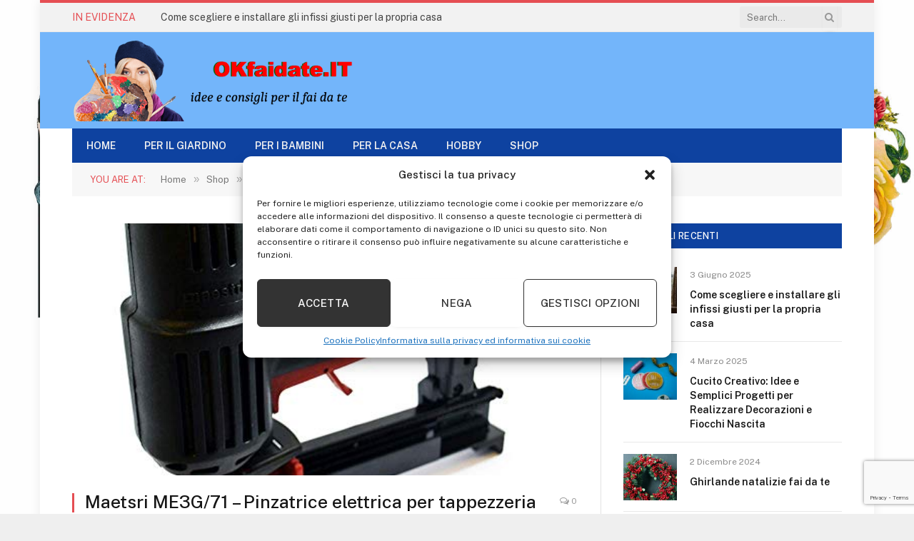

--- FILE ---
content_type: text/html; charset=UTF-8
request_url: https://www.okfaidate.it/maetsri-me3g-71-pinzatrice-elettrica-per-tappezzeria/7849
body_size: 20228
content:

<!DOCTYPE html>
<html lang="it-IT" class="s-light site-s-light">

<head>

	<meta charset="UTF-8" />
	<meta name="viewport" content="width=device-width, initial-scale=1" />
	<meta name='robots' content='index, follow, max-image-preview:large, max-snippet:-1, max-video-preview:-1' />
<meta property="og:title" content="Maetsri ME3G/71 – Pinzatrice elettrica per tappezzeria"/>
<meta property="og:description" content="Pinzatrice professionale elettrica per tappezzeria (220-240 V tensione principale)Leggera (solo 1,2 kg) e più piccola delle rivali. Dimensioni: 210 x 50 x 190 mm (lunghezza x larghezza x altezza).Fires 71 Serie Narrow Crown Graffette per tappezzeria (8 – 16 mm)Fornito con custodia per il trasporto.2 anni di garanzia (dettagli completi nella descrizione)"/>
<meta property="og:image" content="https://www.okfaidate.it/wp-content/uploads/2023/10/Maetsri-ME3G71-Pinzatrice-elettrica-per-tappezzeria.jpg"/>
<meta property="og:image:width" content="500" />
<meta property="og:image:height" content="500" />
<meta property="og:type" content="article"/>
<meta property="og:article:published_time" content="2023-10-20 11:12:17"/>
<meta property="og:article:modified_time" content="2023-10-20 11:12:17"/>

<!-- Twitter Card generated by Blog2Social 873 - https://www.blog2social.com -->
<meta name="twitter:card" content="summary">
<meta name="twitter:title" content="Maetsri ME3G/71 – Pinzatrice elettrica per tappezzeria"/>
<meta name="twitter:description" content="Pinzatrice professionale elettrica per tappezzeria (220-240 V tensione principale)Leggera (solo 1,2 kg) e più piccola delle rivali. Dimensioni: 210 x 50 x 190 mm (lunghezza x larghezza x altezza).Fires 71 Serie Narrow Crown Graffette per tappezzeria (8 – 16 mm)Fornito con custodia per il trasporto.2 anni di garanzia (dettagli completi nella descrizione)"/>
<meta name="twitter:image" content="https://www.okfaidate.it/wp-content/uploads/2023/10/Maetsri-ME3G71-Pinzatrice-elettrica-per-tappezzeria.jpg"/>
<!-- Twitter Card generated by Blog2Social 873 - https://www.blog2social.com -->
<meta name="author" content="admin"/>

	<!-- This site is optimized with the Yoast SEO plugin v26.7 - https://yoast.com/wordpress/plugins/seo/ -->
	<title>Maetsri ME3G/71 - Pinzatrice elettrica per tappezzeria</title><link rel="preload" as="image" imagesrcset="https://www.okfaidate.it/wp-content/uploads/2023/10/Maetsri-ME3G71-Pinzatrice-elettrica-per-tappezzeria.jpg 500w, https://www.okfaidate.it/wp-content/uploads/2023/10/Maetsri-ME3G71-Pinzatrice-elettrica-per-tappezzeria-450x450.jpg 450w" imagesizes="(max-width: 708px) 100vw, 708px" /><link rel="preload" as="font" href="https://www.okfaidate.it/wp-content/themes/smart-mag/css/icons/fonts/ts-icons.woff2?v3.2" type="font/woff2" crossorigin="anonymous" />
	<meta name="description" content="Pinzatrice professionale elettrica per tappezzeria (220-240 V tensione principale)Leggera (solo 1,2 kg) e più piccola delle rivali. Dimensioni: 210 x 50 x 190 mm (lunghezza x larghezza x altezza).Fires 71 Serie Narrow Crown Graffette per tappezzeria (8 – 16 mm)Fornito con custodia per il trasporto.2 anni di garanzia (dettagli completi nella descrizione) Maetsri ME3G/71 - Pinzatrice elettrica per tappezzeria" />
	<link rel="canonical" href="https://www.okfaidate.it/maetsri-me3g-71-pinzatrice-elettrica-per-tappezzeria/7849" />
	<meta property="og:url" content="https://www.okfaidate.it/maetsri-me3g-71-pinzatrice-elettrica-per-tappezzeria/7849" />
	<meta property="og:site_name" content="Ok fai da te, idee per il fai da te" />
	<meta property="article:published_time" content="2023-10-20T09:12:17+00:00" />
	<meta property="og:image" content="https://m.media-amazon.com/images/I/41Y1vhpfOwL._SL500_.jpg" />
	<meta name="author" content="admin" />
	<meta name="twitter:label1" content="Scritto da" />
	<meta name="twitter:data1" content="admin" />
	<script type="application/ld+json" class="yoast-schema-graph">{"@context":"https://schema.org","@graph":[{"@type":"Article","@id":"https://www.okfaidate.it/maetsri-me3g-71-pinzatrice-elettrica-per-tappezzeria/7849#article","isPartOf":{"@id":"https://www.okfaidate.it/maetsri-me3g-71-pinzatrice-elettrica-per-tappezzeria/7849"},"author":{"name":"admin","@id":"https://www.okfaidate.it/#/schema/person/c740f8a539cca2e62ecb151b903bf350"},"headline":"Maetsri ME3G/71 &#8211; Pinzatrice elettrica per tappezzeria","datePublished":"2023-10-20T09:12:17+00:00","mainEntityOfPage":{"@id":"https://www.okfaidate.it/maetsri-me3g-71-pinzatrice-elettrica-per-tappezzeria/7849"},"wordCount":69,"publisher":{"@id":"https://www.okfaidate.it/#/schema/person/c740f8a539cca2e62ecb151b903bf350"},"image":{"@id":"https://www.okfaidate.it/maetsri-me3g-71-pinzatrice-elettrica-per-tappezzeria/7849#primaryimage"},"thumbnailUrl":"https://www.okfaidate.it/wp-content/uploads/2023/10/Maetsri-ME3G71-Pinzatrice-elettrica-per-tappezzeria.jpg","articleSection":["Shop"],"inLanguage":"it-IT"},{"@type":"WebPage","@id":"https://www.okfaidate.it/maetsri-me3g-71-pinzatrice-elettrica-per-tappezzeria/7849","url":"https://www.okfaidate.it/maetsri-me3g-71-pinzatrice-elettrica-per-tappezzeria/7849","name":"Maetsri ME3G/71 - Pinzatrice elettrica per tappezzeria","isPartOf":{"@id":"https://www.okfaidate.it/#website"},"primaryImageOfPage":{"@id":"https://www.okfaidate.it/maetsri-me3g-71-pinzatrice-elettrica-per-tappezzeria/7849#primaryimage"},"image":{"@id":"https://www.okfaidate.it/maetsri-me3g-71-pinzatrice-elettrica-per-tappezzeria/7849#primaryimage"},"thumbnailUrl":"https://www.okfaidate.it/wp-content/uploads/2023/10/Maetsri-ME3G71-Pinzatrice-elettrica-per-tappezzeria.jpg","datePublished":"2023-10-20T09:12:17+00:00","description":"Pinzatrice professionale elettrica per tappezzeria (220-240 V tensione principale)Leggera (solo 1,2 kg) e più piccola delle rivali. Dimensioni: 210 x 50 x 190 mm (lunghezza x larghezza x altezza).Fires 71 Serie Narrow Crown Graffette per tappezzeria (8 – 16 mm)Fornito con custodia per il trasporto.2 anni di garanzia (dettagli completi nella descrizione) Maetsri ME3G/71 - Pinzatrice elettrica per tappezzeria","breadcrumb":{"@id":"https://www.okfaidate.it/maetsri-me3g-71-pinzatrice-elettrica-per-tappezzeria/7849#breadcrumb"},"inLanguage":"it-IT","potentialAction":[{"@type":"ReadAction","target":["https://www.okfaidate.it/maetsri-me3g-71-pinzatrice-elettrica-per-tappezzeria/7849"]}]},{"@type":"ImageObject","inLanguage":"it-IT","@id":"https://www.okfaidate.it/maetsri-me3g-71-pinzatrice-elettrica-per-tappezzeria/7849#primaryimage","url":"https://www.okfaidate.it/wp-content/uploads/2023/10/Maetsri-ME3G71-Pinzatrice-elettrica-per-tappezzeria.jpg","contentUrl":"https://www.okfaidate.it/wp-content/uploads/2023/10/Maetsri-ME3G71-Pinzatrice-elettrica-per-tappezzeria.jpg","width":500,"height":500},{"@type":"BreadcrumbList","@id":"https://www.okfaidate.it/maetsri-me3g-71-pinzatrice-elettrica-per-tappezzeria/7849#breadcrumb","itemListElement":[{"@type":"ListItem","position":1,"name":"Home","item":"https://www.okfaidate.it/"},{"@type":"ListItem","position":2,"name":"Maetsri ME3G/71 &#8211; Pinzatrice elettrica per tappezzeria"}]},{"@type":"WebSite","@id":"https://www.okfaidate.it/#website","url":"https://www.okfaidate.it/","name":"Ok fai da te, idee per il fai da te","description":"Idee e consigli per il fai da te","publisher":{"@id":"https://www.okfaidate.it/#/schema/person/c740f8a539cca2e62ecb151b903bf350"},"potentialAction":[{"@type":"SearchAction","target":{"@type":"EntryPoint","urlTemplate":"https://www.okfaidate.it/?s={search_term_string}"},"query-input":{"@type":"PropertyValueSpecification","valueRequired":true,"valueName":"search_term_string"}}],"inLanguage":"it-IT"},{"@type":["Person","Organization"],"@id":"https://www.okfaidate.it/#/schema/person/c740f8a539cca2e62ecb151b903bf350","name":"admin","image":{"@type":"ImageObject","inLanguage":"it-IT","@id":"https://www.okfaidate.it/#/schema/person/image/","url":"https://secure.gravatar.com/avatar/9a17135ba3b6d118e05f642f485911fbb9c6267938c04afe594194d3443760b3?s=96&d=mm&r=g","contentUrl":"https://secure.gravatar.com/avatar/9a17135ba3b6d118e05f642f485911fbb9c6267938c04afe594194d3443760b3?s=96&d=mm&r=g","caption":"admin"},"logo":{"@id":"https://www.okfaidate.it/#/schema/person/image/"},"url":"https://www.okfaidate.it/author/admin"}]}</script>
	<!-- / Yoast SEO plugin. -->


<link rel='dns-prefetch' href='//fonts.googleapis.com' />
<link rel="alternate" type="application/rss+xml" title="Ok fai da te, idee per il fai da te &raquo; Feed" href="https://www.okfaidate.it/feed" />
<link rel="alternate" type="application/rss+xml" title="Ok fai da te, idee per il fai da te &raquo; Feed dei commenti" href="https://www.okfaidate.it/comments/feed" />
<link rel="alternate" title="oEmbed (JSON)" type="application/json+oembed" href="https://www.okfaidate.it/wp-json/oembed/1.0/embed?url=https%3A%2F%2Fwww.okfaidate.it%2Fmaetsri-me3g-71-pinzatrice-elettrica-per-tappezzeria%2F7849" />
<link rel="alternate" title="oEmbed (XML)" type="text/xml+oembed" href="https://www.okfaidate.it/wp-json/oembed/1.0/embed?url=https%3A%2F%2Fwww.okfaidate.it%2Fmaetsri-me3g-71-pinzatrice-elettrica-per-tappezzeria%2F7849&#038;format=xml" />
<style id='wp-img-auto-sizes-contain-inline-css' type='text/css'>
img:is([sizes=auto i],[sizes^="auto," i]){contain-intrinsic-size:3000px 1500px}
/*# sourceURL=wp-img-auto-sizes-contain-inline-css */
</style>
<style id='wp-emoji-styles-inline-css' type='text/css'>

	img.wp-smiley, img.emoji {
		display: inline !important;
		border: none !important;
		box-shadow: none !important;
		height: 1em !important;
		width: 1em !important;
		margin: 0 0.07em !important;
		vertical-align: -0.1em !important;
		background: none !important;
		padding: 0 !important;
	}
/*# sourceURL=wp-emoji-styles-inline-css */
</style>
<link rel='stylesheet' id='wp-block-library-css' href='https://www.okfaidate.it/wp-includes/css/dist/block-library/style.min.css?ver=6.9' type='text/css' media='all' />
<style id='classic-theme-styles-inline-css' type='text/css'>
/*! This file is auto-generated */
.wp-block-button__link{color:#fff;background-color:#32373c;border-radius:9999px;box-shadow:none;text-decoration:none;padding:calc(.667em + 2px) calc(1.333em + 2px);font-size:1.125em}.wp-block-file__button{background:#32373c;color:#fff;text-decoration:none}
/*# sourceURL=/wp-includes/css/classic-themes.min.css */
</style>
<style id='global-styles-inline-css' type='text/css'>
:root{--wp--preset--aspect-ratio--square: 1;--wp--preset--aspect-ratio--4-3: 4/3;--wp--preset--aspect-ratio--3-4: 3/4;--wp--preset--aspect-ratio--3-2: 3/2;--wp--preset--aspect-ratio--2-3: 2/3;--wp--preset--aspect-ratio--16-9: 16/9;--wp--preset--aspect-ratio--9-16: 9/16;--wp--preset--color--black: #000000;--wp--preset--color--cyan-bluish-gray: #abb8c3;--wp--preset--color--white: #ffffff;--wp--preset--color--pale-pink: #f78da7;--wp--preset--color--vivid-red: #cf2e2e;--wp--preset--color--luminous-vivid-orange: #ff6900;--wp--preset--color--luminous-vivid-amber: #fcb900;--wp--preset--color--light-green-cyan: #7bdcb5;--wp--preset--color--vivid-green-cyan: #00d084;--wp--preset--color--pale-cyan-blue: #8ed1fc;--wp--preset--color--vivid-cyan-blue: #0693e3;--wp--preset--color--vivid-purple: #9b51e0;--wp--preset--gradient--vivid-cyan-blue-to-vivid-purple: linear-gradient(135deg,rgb(6,147,227) 0%,rgb(155,81,224) 100%);--wp--preset--gradient--light-green-cyan-to-vivid-green-cyan: linear-gradient(135deg,rgb(122,220,180) 0%,rgb(0,208,130) 100%);--wp--preset--gradient--luminous-vivid-amber-to-luminous-vivid-orange: linear-gradient(135deg,rgb(252,185,0) 0%,rgb(255,105,0) 100%);--wp--preset--gradient--luminous-vivid-orange-to-vivid-red: linear-gradient(135deg,rgb(255,105,0) 0%,rgb(207,46,46) 100%);--wp--preset--gradient--very-light-gray-to-cyan-bluish-gray: linear-gradient(135deg,rgb(238,238,238) 0%,rgb(169,184,195) 100%);--wp--preset--gradient--cool-to-warm-spectrum: linear-gradient(135deg,rgb(74,234,220) 0%,rgb(151,120,209) 20%,rgb(207,42,186) 40%,rgb(238,44,130) 60%,rgb(251,105,98) 80%,rgb(254,248,76) 100%);--wp--preset--gradient--blush-light-purple: linear-gradient(135deg,rgb(255,206,236) 0%,rgb(152,150,240) 100%);--wp--preset--gradient--blush-bordeaux: linear-gradient(135deg,rgb(254,205,165) 0%,rgb(254,45,45) 50%,rgb(107,0,62) 100%);--wp--preset--gradient--luminous-dusk: linear-gradient(135deg,rgb(255,203,112) 0%,rgb(199,81,192) 50%,rgb(65,88,208) 100%);--wp--preset--gradient--pale-ocean: linear-gradient(135deg,rgb(255,245,203) 0%,rgb(182,227,212) 50%,rgb(51,167,181) 100%);--wp--preset--gradient--electric-grass: linear-gradient(135deg,rgb(202,248,128) 0%,rgb(113,206,126) 100%);--wp--preset--gradient--midnight: linear-gradient(135deg,rgb(2,3,129) 0%,rgb(40,116,252) 100%);--wp--preset--font-size--small: 13px;--wp--preset--font-size--medium: 20px;--wp--preset--font-size--large: 36px;--wp--preset--font-size--x-large: 42px;--wp--preset--spacing--20: 0.44rem;--wp--preset--spacing--30: 0.67rem;--wp--preset--spacing--40: 1rem;--wp--preset--spacing--50: 1.5rem;--wp--preset--spacing--60: 2.25rem;--wp--preset--spacing--70: 3.38rem;--wp--preset--spacing--80: 5.06rem;--wp--preset--shadow--natural: 6px 6px 9px rgba(0, 0, 0, 0.2);--wp--preset--shadow--deep: 12px 12px 50px rgba(0, 0, 0, 0.4);--wp--preset--shadow--sharp: 6px 6px 0px rgba(0, 0, 0, 0.2);--wp--preset--shadow--outlined: 6px 6px 0px -3px rgb(255, 255, 255), 6px 6px rgb(0, 0, 0);--wp--preset--shadow--crisp: 6px 6px 0px rgb(0, 0, 0);}:where(.is-layout-flex){gap: 0.5em;}:where(.is-layout-grid){gap: 0.5em;}body .is-layout-flex{display: flex;}.is-layout-flex{flex-wrap: wrap;align-items: center;}.is-layout-flex > :is(*, div){margin: 0;}body .is-layout-grid{display: grid;}.is-layout-grid > :is(*, div){margin: 0;}:where(.wp-block-columns.is-layout-flex){gap: 2em;}:where(.wp-block-columns.is-layout-grid){gap: 2em;}:where(.wp-block-post-template.is-layout-flex){gap: 1.25em;}:where(.wp-block-post-template.is-layout-grid){gap: 1.25em;}.has-black-color{color: var(--wp--preset--color--black) !important;}.has-cyan-bluish-gray-color{color: var(--wp--preset--color--cyan-bluish-gray) !important;}.has-white-color{color: var(--wp--preset--color--white) !important;}.has-pale-pink-color{color: var(--wp--preset--color--pale-pink) !important;}.has-vivid-red-color{color: var(--wp--preset--color--vivid-red) !important;}.has-luminous-vivid-orange-color{color: var(--wp--preset--color--luminous-vivid-orange) !important;}.has-luminous-vivid-amber-color{color: var(--wp--preset--color--luminous-vivid-amber) !important;}.has-light-green-cyan-color{color: var(--wp--preset--color--light-green-cyan) !important;}.has-vivid-green-cyan-color{color: var(--wp--preset--color--vivid-green-cyan) !important;}.has-pale-cyan-blue-color{color: var(--wp--preset--color--pale-cyan-blue) !important;}.has-vivid-cyan-blue-color{color: var(--wp--preset--color--vivid-cyan-blue) !important;}.has-vivid-purple-color{color: var(--wp--preset--color--vivid-purple) !important;}.has-black-background-color{background-color: var(--wp--preset--color--black) !important;}.has-cyan-bluish-gray-background-color{background-color: var(--wp--preset--color--cyan-bluish-gray) !important;}.has-white-background-color{background-color: var(--wp--preset--color--white) !important;}.has-pale-pink-background-color{background-color: var(--wp--preset--color--pale-pink) !important;}.has-vivid-red-background-color{background-color: var(--wp--preset--color--vivid-red) !important;}.has-luminous-vivid-orange-background-color{background-color: var(--wp--preset--color--luminous-vivid-orange) !important;}.has-luminous-vivid-amber-background-color{background-color: var(--wp--preset--color--luminous-vivid-amber) !important;}.has-light-green-cyan-background-color{background-color: var(--wp--preset--color--light-green-cyan) !important;}.has-vivid-green-cyan-background-color{background-color: var(--wp--preset--color--vivid-green-cyan) !important;}.has-pale-cyan-blue-background-color{background-color: var(--wp--preset--color--pale-cyan-blue) !important;}.has-vivid-cyan-blue-background-color{background-color: var(--wp--preset--color--vivid-cyan-blue) !important;}.has-vivid-purple-background-color{background-color: var(--wp--preset--color--vivid-purple) !important;}.has-black-border-color{border-color: var(--wp--preset--color--black) !important;}.has-cyan-bluish-gray-border-color{border-color: var(--wp--preset--color--cyan-bluish-gray) !important;}.has-white-border-color{border-color: var(--wp--preset--color--white) !important;}.has-pale-pink-border-color{border-color: var(--wp--preset--color--pale-pink) !important;}.has-vivid-red-border-color{border-color: var(--wp--preset--color--vivid-red) !important;}.has-luminous-vivid-orange-border-color{border-color: var(--wp--preset--color--luminous-vivid-orange) !important;}.has-luminous-vivid-amber-border-color{border-color: var(--wp--preset--color--luminous-vivid-amber) !important;}.has-light-green-cyan-border-color{border-color: var(--wp--preset--color--light-green-cyan) !important;}.has-vivid-green-cyan-border-color{border-color: var(--wp--preset--color--vivid-green-cyan) !important;}.has-pale-cyan-blue-border-color{border-color: var(--wp--preset--color--pale-cyan-blue) !important;}.has-vivid-cyan-blue-border-color{border-color: var(--wp--preset--color--vivid-cyan-blue) !important;}.has-vivid-purple-border-color{border-color: var(--wp--preset--color--vivid-purple) !important;}.has-vivid-cyan-blue-to-vivid-purple-gradient-background{background: var(--wp--preset--gradient--vivid-cyan-blue-to-vivid-purple) !important;}.has-light-green-cyan-to-vivid-green-cyan-gradient-background{background: var(--wp--preset--gradient--light-green-cyan-to-vivid-green-cyan) !important;}.has-luminous-vivid-amber-to-luminous-vivid-orange-gradient-background{background: var(--wp--preset--gradient--luminous-vivid-amber-to-luminous-vivid-orange) !important;}.has-luminous-vivid-orange-to-vivid-red-gradient-background{background: var(--wp--preset--gradient--luminous-vivid-orange-to-vivid-red) !important;}.has-very-light-gray-to-cyan-bluish-gray-gradient-background{background: var(--wp--preset--gradient--very-light-gray-to-cyan-bluish-gray) !important;}.has-cool-to-warm-spectrum-gradient-background{background: var(--wp--preset--gradient--cool-to-warm-spectrum) !important;}.has-blush-light-purple-gradient-background{background: var(--wp--preset--gradient--blush-light-purple) !important;}.has-blush-bordeaux-gradient-background{background: var(--wp--preset--gradient--blush-bordeaux) !important;}.has-luminous-dusk-gradient-background{background: var(--wp--preset--gradient--luminous-dusk) !important;}.has-pale-ocean-gradient-background{background: var(--wp--preset--gradient--pale-ocean) !important;}.has-electric-grass-gradient-background{background: var(--wp--preset--gradient--electric-grass) !important;}.has-midnight-gradient-background{background: var(--wp--preset--gradient--midnight) !important;}.has-small-font-size{font-size: var(--wp--preset--font-size--small) !important;}.has-medium-font-size{font-size: var(--wp--preset--font-size--medium) !important;}.has-large-font-size{font-size: var(--wp--preset--font-size--large) !important;}.has-x-large-font-size{font-size: var(--wp--preset--font-size--x-large) !important;}
:where(.wp-block-post-template.is-layout-flex){gap: 1.25em;}:where(.wp-block-post-template.is-layout-grid){gap: 1.25em;}
:where(.wp-block-term-template.is-layout-flex){gap: 1.25em;}:where(.wp-block-term-template.is-layout-grid){gap: 1.25em;}
:where(.wp-block-columns.is-layout-flex){gap: 2em;}:where(.wp-block-columns.is-layout-grid){gap: 2em;}
:root :where(.wp-block-pullquote){font-size: 1.5em;line-height: 1.6;}
/*# sourceURL=global-styles-inline-css */
</style>
<link rel='stylesheet' id='contact-form-7-css' href='https://www.okfaidate.it/wp-content/plugins/contact-form-7/includes/css/styles.css?ver=6.1.4' type='text/css' media='all' />
<link rel='stylesheet' id='wp_automatic_gallery_style-css' href='https://www.okfaidate.it/wp-content/plugins/wp-automatic/css/wp-automatic.css?ver=1.0.0' type='text/css' media='all' />
<link rel='stylesheet' id='cmplz-general-css' href='https://www.okfaidate.it/wp-content/plugins/complianz-gdpr-premium/assets/css/cookieblocker.min.css?ver=1709714500' type='text/css' media='all' />
<link rel='stylesheet' id='smartmag-core-css' href='https://www.okfaidate.it/wp-content/themes/smart-mag/style.css?ver=10.3.2' type='text/css' media='all' />
<style id='smartmag-core-inline-css' type='text/css'>
:root { --c-main: #e54e53;
--c-main-rgb: 229,78,83;
--main-width: 1078px; }
.ts-bg-cover { background-repeat: no-repeat; background-position: center center; background-size: cover; background-attachment: fixed; background-image: url(https://www.okfaidate.it/wp-content/uploads/2016/03/background-1.jpg); }
.smart-head-main .smart-head-mid { background-color: #73b5fa; }
.smart-head-main .smart-head-bot { background-color: #0e42a0; }
.smart-head-mobile .smart-head-mid { border-top-width: 3px; }
.main-footer .upper-footer { background-color: #0e42a0; }
.block-head-g { background-color: #0e42a0; }
.loop-grid .ratio-is-custom { padding-bottom: calc(100% / 1.88); }
.loop-list .ratio-is-custom { padding-bottom: calc(100% / 1.88); }
.list-post { --list-p-media-width: 40%; --list-p-media-max-width: 85%; }
.list-post .media:not(i) { --list-p-media-max-width: 40%; }
.loop-small .ratio-is-custom { padding-bottom: calc(100% / 1.149); }
.loop-small .media:not(i) { max-width: 75px; }
.single .featured .ratio-is-custom { padding-bottom: calc(100% / 2); }


/*# sourceURL=smartmag-core-inline-css */
</style>
<link rel='stylesheet' id='smartmag-fonts-css' href='https://fonts.googleapis.com/css?family=Public+Sans%3A400%2C400i%2C500%2C600%2C700' type='text/css' media='all' />
<link rel='stylesheet' id='smartmag-magnific-popup-css' href='https://www.okfaidate.it/wp-content/themes/smart-mag/css/lightbox.css?ver=10.3.2' type='text/css' media='all' />
<link rel='stylesheet' id='font-awesome4-css' href='https://www.okfaidate.it/wp-content/themes/smart-mag/css/fontawesome/css/font-awesome.min.css?ver=10.3.2' type='text/css' media='all' />
<link rel='stylesheet' id='smartmag-icons-css' href='https://www.okfaidate.it/wp-content/themes/smart-mag/css/icons/icons.css?ver=10.3.2' type='text/css' media='all' />
<link rel='stylesheet' id='smart-mag-child-css' href='https://www.okfaidate.it/wp-content/themes/smart-mag-child/style.css?ver=1.0' type='text/css' media='all' />
<script type="text/javascript" id="smartmag-lazy-inline-js-after">
/* <![CDATA[ */
/**
 * @copyright ThemeSphere
 * @preserve
 */
var BunyadLazy={};BunyadLazy.load=function(){function a(e,n){var t={};e.dataset.bgset&&e.dataset.sizes?(t.sizes=e.dataset.sizes,t.srcset=e.dataset.bgset):t.src=e.dataset.bgsrc,function(t){var a=t.dataset.ratio;if(0<a){const e=t.parentElement;if(e.classList.contains("media-ratio")){const n=e.style;n.getPropertyValue("--a-ratio")||(n.paddingBottom=100/a+"%")}}}(e);var a,o=document.createElement("img");for(a in o.onload=function(){var t="url('"+(o.currentSrc||o.src)+"')",a=e.style;a.backgroundImage!==t&&requestAnimationFrame(()=>{a.backgroundImage=t,n&&n()}),o.onload=null,o.onerror=null,o=null},o.onerror=o.onload,t)o.setAttribute(a,t[a]);o&&o.complete&&0<o.naturalWidth&&o.onload&&o.onload()}function e(t){t.dataset.loaded||a(t,()=>{document.dispatchEvent(new Event("lazyloaded")),t.dataset.loaded=1})}function n(t){"complete"===document.readyState?t():window.addEventListener("load",t)}return{initEarly:function(){var t,a=()=>{document.querySelectorAll(".img.bg-cover:not(.lazyload)").forEach(e)};"complete"!==document.readyState?(t=setInterval(a,150),n(()=>{a(),clearInterval(t)})):a()},callOnLoad:n,initBgImages:function(t){t&&n(()=>{document.querySelectorAll(".img.bg-cover").forEach(e)})},bgLoad:a}}(),BunyadLazy.load.initEarly();
//# sourceURL=smartmag-lazy-inline-js-after
/* ]]> */
</script>
<script type="text/javascript" src="https://www.okfaidate.it/wp-includes/js/jquery/jquery.min.js?ver=3.7.1" id="jquery-core-js"></script>
<script type="text/javascript" src="https://www.okfaidate.it/wp-includes/js/jquery/jquery-migrate.min.js?ver=3.4.1" id="jquery-migrate-js"></script>
<script type="text/javascript" id="jquery-js-after">
/* <![CDATA[ */
jQuery(document).ready(function() {
	jQuery(".fef47f52c6fbd790566b8cff3433005f").click(function() {
		jQuery.post(
			"https://www.okfaidate.it/wp-admin/admin-ajax.php", {
				"action": "quick_adsense_onpost_ad_click",
				"quick_adsense_onpost_ad_index": jQuery(this).attr("data-index"),
				"quick_adsense_nonce": "255fd87d97",
			}, function(response) { }
		);
	});
});

//# sourceURL=jquery-js-after
/* ]]> */
</script>
<script type="text/javascript" src="https://www.okfaidate.it/wp-content/plugins/wp-automatic/js/main-front.js?ver=1.0.1" id="wp_automatic_gallery-js"></script>
<link rel="https://api.w.org/" href="https://www.okfaidate.it/wp-json/" /><link rel="alternate" title="JSON" type="application/json" href="https://www.okfaidate.it/wp-json/wp/v2/posts/7849" /><link rel="EditURI" type="application/rsd+xml" title="RSD" href="https://www.okfaidate.it/xmlrpc.php?rsd" />
<meta name="generator" content="WordPress 6.9" />
<link rel='shortlink' href='https://www.okfaidate.it/?p=7849' />
			<style>.cmplz-hidden {
					display: none !important;
				}</style>
		<script>
		var BunyadSchemeKey = 'bunyad-scheme';
		(() => {
			const d = document.documentElement;
			const c = d.classList;
			var scheme = localStorage.getItem(BunyadSchemeKey);
			
			if (scheme) {
				d.dataset.origClass = c;
				scheme === 'dark' ? c.remove('s-light', 'site-s-light') : c.remove('s-dark', 'site-s-dark');
				c.add('site-s-' + scheme, 's-' + scheme);
			}
		})();
		</script>
		<meta name="generator" content="Elementor 3.34.1; features: additional_custom_breakpoints; settings: css_print_method-external, google_font-enabled, font_display-swap">
			<style>
				.e-con.e-parent:nth-of-type(n+4):not(.e-lazyloaded):not(.e-no-lazyload),
				.e-con.e-parent:nth-of-type(n+4):not(.e-lazyloaded):not(.e-no-lazyload) * {
					background-image: none !important;
				}
				@media screen and (max-height: 1024px) {
					.e-con.e-parent:nth-of-type(n+3):not(.e-lazyloaded):not(.e-no-lazyload),
					.e-con.e-parent:nth-of-type(n+3):not(.e-lazyloaded):not(.e-no-lazyload) * {
						background-image: none !important;
					}
				}
				@media screen and (max-height: 640px) {
					.e-con.e-parent:nth-of-type(n+2):not(.e-lazyloaded):not(.e-no-lazyload),
					.e-con.e-parent:nth-of-type(n+2):not(.e-lazyloaded):not(.e-no-lazyload) * {
						background-image: none !important;
					}
				}
			</style>
			<link rel="icon" href="https://www.okfaidate.it/wp-content/uploads/2015/11/favicon.png" sizes="32x32" />
<link rel="icon" href="https://www.okfaidate.it/wp-content/uploads/2015/11/favicon.png" sizes="192x192" />
<link rel="apple-touch-icon" href="https://www.okfaidate.it/wp-content/uploads/2015/11/favicon.png" />
<meta name="msapplication-TileImage" content="https://www.okfaidate.it/wp-content/uploads/2015/11/favicon.png" />
		<style type="text/css" id="wp-custom-css">
			.main-footer .widgettitle {
    font: bold 14px/35px "Open Sans",Arial,sans-serif;
    color: #C5C7CB;
    border-bottom: 1px solid #fff;
    text-transform: uppercase;
    margin-bottom: 28px;
}
.main-footer .posts-list .content {
    border-bottom-color: #fff;
    min-height: 65px;
    margin-left: 95px;
}		</style>
		

</head>

<body data-cmplz=1 class="wp-singular post-template-default single single-post postid-7849 single-format-standard wp-theme-smart-mag wp-child-theme-smart-mag-child right-sidebar post-layout-classic post-cat-3556 has-lb has-lb-sm ts-img-hov-fade has-sb-sep layout-boxed elementor-default elementor-kit-8061">


	<div class="ts-bg-cover"></div>

<div class="main-wrap">

	
<div class="off-canvas-backdrop"></div>
<div class="mobile-menu-container off-canvas s-dark hide-menu-lg" id="off-canvas">

	<div class="off-canvas-head">
		<a href="#" class="close">
			<span class="visuallyhidden">Close Menu</span>
			<i class="tsi tsi-times"></i>
		</a>

		<div class="ts-logo">
					</div>
	</div>

	<div class="off-canvas-content">

					<ul class="mobile-menu"></ul>
		
		
		
		<div class="spc-social-block spc-social spc-social-b smart-head-social">
		
			
				<a href="#" class="link service s-facebook" target="_blank" rel="nofollow noopener">
					<i class="icon tsi tsi-facebook"></i>					<span class="visuallyhidden">Facebook</span>
				</a>
									
			
				<a href="#" class="link service s-twitter" target="_blank" rel="nofollow noopener">
					<i class="icon tsi tsi-twitter"></i>					<span class="visuallyhidden">X (Twitter)</span>
				</a>
									
			
				<a href="#" class="link service s-instagram" target="_blank" rel="nofollow noopener">
					<i class="icon tsi tsi-instagram"></i>					<span class="visuallyhidden">Instagram</span>
				</a>
									
			
		</div>

		
	</div>

</div>
<div class="smart-head smart-head-legacy smart-head-main" id="smart-head" data-sticky="auto" data-sticky-type="smart" data-sticky-full>
	
	<div class="smart-head-row smart-head-top is-light smart-head-row-full">

		<div class="inner wrap">

							
				<div class="items items-left ">
				
<div class="trending-ticker" data-delay="8">
	<span class="heading">In evidenza</span>

	<ul>
				
			<li><a href="https://www.okfaidate.it/come-scegliere-e-installare-gli-infissi-giusti-per-la-propria-casa/8468" class="post-link">Come scegliere e installare gli infissi giusti per la propria casa</a></li>
		
				
			<li><a href="https://www.okfaidate.it/cucito-creativo-idee-e-semplici-progetti-per-realizzare-decorazioni-e-fiocchi-nascita/8462" class="post-link">Cucito Creativo: Idee e Semplici Progetti per Realizzare Decorazioni e Fiocchi Nascita</a></li>
		
				
			<li><a href="https://www.okfaidate.it/ghirlande-natalizie-fai-da-te/369" class="post-link">Ghirlande natalizie fai da te</a></li>
		
				
			<li><a href="https://www.okfaidate.it/ristrutturare-in-modo-sostenibile-la-scelta-dei-materiali/8090" class="post-link"> Ristrutturare in modo sostenibile: la scelta dei materiali</a></li>
		
				
			<li><a href="https://www.okfaidate.it/greencut-mmg185-saldatrice-elettrica-a-filo-continuo-inverter-con-gas-turbo-ventilato-185a-potenza-regolabile-con-tecnologia-igbt-saldatrice-portatile/8017" class="post-link">GREENCUT MMG185 &#8211; Saldatrice elettrica a filo continuo inverter con gas turbo ventilato, 185A, potenza regolabile, con tecnologia iGBT, saldatrice portatile</a></li>
		
				
			<li><a href="https://www.okfaidate.it/glass-circle-cutter-1pc-alta-qualita-regolabile-40cm-max-diametro-rotondo-compasso-tipo-cutter-circolare-circolare-in-vetro/8015" class="post-link">Glass Circle Cutter, 1pc alta qualità regolabile 40cm max. Diametro rotondo Compasso Tipo Cutter circolare circolare in vetro</a></li>
		
				
			<li><a href="https://www.okfaidate.it/ipotools-tig-160pd-saldatrice-tig-saldatrice-tig-con-igbt-160a-230v-saldatrice-a-elettrodo-mma-3-in-1-saldatrice-portatile-7-anni-di-garanzia/8013" class="post-link">IPOTOOLS TIG-160PD Saldatrice TIG &#8211; Saldatrice TIG con IGBT 160A 230V, Saldatrice a elettrodo MMA 3 in 1, Saldatrice portatile, 7 anni di garanzia</a></li>
		
				
			<li><a href="https://www.okfaidate.it/10-pollici-acciaio-inossidabile-caliper-strumenti-di-misurazione-della-ceramica-di-misura-della-ceramica-dellargilla-di-ceramica/8011" class="post-link">10 pollici Acciaio Inossidabile Caliper, strumenti di misurazione della ceramica di misura della ceramica dell&#8217;argilla di ceramica</a></li>
		
				
			</ul>
</div>
				</div>

							
				<div class="items items-center empty">
								</div>

							
				<div class="items items-right ">
				

	<div class="smart-head-search">
		<form role="search" class="search-form" action="https://www.okfaidate.it/" method="get">
			<input type="text" name="s" class="query live-search-query" value="" placeholder="Search..." autocomplete="off" />
			<button class="search-button" type="submit">
				<i class="tsi tsi-search"></i>
				<span class="visuallyhidden"></span>
			</button>
		</form>
	</div> <!-- .search -->

				</div>

						
		</div>
	</div>

	
	<div class="smart-head-row smart-head-mid is-light smart-head-row-full">

		<div class="inner wrap">

							
				<div class="items items-left ">
					<a href="https://www.okfaidate.it/" title="Ok fai da te, idee per il fai da te" rel="home" class="logo-link ts-logo logo-is-image">
		<span>
			
				
					<img fetchpriority="high" src="https://www.okfaidate.it/wp-content/uploads/2016/01/header1.png" class="logo-image" alt="Ok fai da te, idee per il fai da te" width="600" height="160"/>
									 
					</span>
	</a>				</div>

							
				<div class="items items-center empty">
								</div>

							
				<div class="items items-right empty">
								</div>

						
		</div>
	</div>

	
	<div class="smart-head-row smart-head-bot s-dark wrap">

		<div class="inner full">

							
				<div class="items items-left ">
					<div class="nav-wrap">
		<nav class="navigation navigation-main nav-hov-b">
			<ul id="menu-top-menu" class="menu"><li id="menu-item-7566" class="menu-item menu-item-type-post_type menu-item-object-page menu-item-home menu-item-7566"><a href="https://www.okfaidate.it/">Home</a></li>
<li id="menu-item-59" class="menu-item menu-item-type-taxonomy menu-item-object-category menu-cat-3 menu-item-59"><a href="https://www.okfaidate.it/per-il-giardino">Per il Giardino</a></li>
<li id="menu-item-60" class="menu-item menu-item-type-taxonomy menu-item-object-category menu-cat-4 menu-item-60"><a href="https://www.okfaidate.it/per-i-bambini">Per i Bambini</a></li>
<li id="menu-item-61" class="menu-item menu-item-type-taxonomy menu-item-object-category menu-cat-1 menu-item-61"><a href="https://www.okfaidate.it/per-la-casa">Per la casa</a></li>
<li id="menu-item-62" class="menu-item menu-item-type-taxonomy menu-item-object-category menu-cat-2 menu-item-62"><a href="https://www.okfaidate.it/hobby">Hobby</a></li>
<li id="menu-item-5206" class="menu-item menu-item-type-taxonomy menu-item-object-category current-post-ancestor current-menu-parent current-post-parent menu-cat-3556 menu-item-5206"><a href="https://www.okfaidate.it/shop">Shop</a></li>
</ul>		</nav>
	</div>
				</div>

							
				<div class="items items-center empty">
								</div>

							
				<div class="items items-right empty">
								</div>

						
		</div>
	</div>

	</div>
<div class="smart-head smart-head-a smart-head-mobile" id="smart-head-mobile" data-sticky="mid" data-sticky-type="smart" data-sticky-full>
	
	<div class="smart-head-row smart-head-mid smart-head-row-3 s-dark smart-head-row-full">

		<div class="inner wrap">

							
				<div class="items items-left ">
				
<button class="offcanvas-toggle has-icon" type="button" aria-label="Menu">
	<span class="hamburger-icon hamburger-icon-a">
		<span class="inner"></span>
	</span>
</button>				</div>

							
				<div class="items items-center ">
					<a href="https://www.okfaidate.it/" title="Ok fai da te, idee per il fai da te" rel="home" class="logo-link ts-logo logo-is-image">
		<span>
			
				
					<img fetchpriority="high" src="https://www.okfaidate.it/wp-content/uploads/2016/01/header1.png" class="logo-image" alt="Ok fai da te, idee per il fai da te" width="600" height="160"/>
									 
					</span>
	</a>				</div>

							
				<div class="items items-right ">
				

	<a href="#" class="search-icon has-icon-only is-icon" title="Search">
		<i class="tsi tsi-search"></i>
	</a>

				</div>

						
		</div>
	</div>

	</div>
<nav class="breadcrumbs ts-contain breadcrumbs-b" id="breadcrumb"><div class="inner ts-contain "><span class="label">You are at:</span><span><a href="https://www.okfaidate.it/"><span>Home</span></a></span><span class="delim">&raquo;</span><span><a href="https://www.okfaidate.it/shop"><span>Shop</span></a></span><span class="delim">&raquo;</span><span class="current">Maetsri ME3G/71 &#8211; Pinzatrice elettrica per tappezzeria</span></div></nav>
<div class="main ts-contain cf right-sidebar">
	
			<div class="ts-row">
		<div class="col-8 main-content">		
			<div class="the-post s-post-classic">

				
<article id="post-7849" class="post-7849 post type-post status-publish format-standard has-post-thumbnail category-shop">
	
	<header class="the-post-header post-header cf">
	
		
			
	<div class="featured">
				
			<a href="https://www.okfaidate.it/wp-content/uploads/2023/10/Maetsri-ME3G71-Pinzatrice-elettrica-per-tappezzeria.jpg" class="image-link media-ratio ratio-is-custom" title="Maetsri ME3G/71 &#8211; Pinzatrice elettrica per tappezzeria"><img width="708" height="354" src="https://www.okfaidate.it/wp-content/uploads/2023/10/Maetsri-ME3G71-Pinzatrice-elettrica-per-tappezzeria.jpg" class="attachment-bunyad-main size-bunyad-main no-lazy skip-lazy wp-post-image" alt="" sizes="(max-width: 708px) 100vw, 708px" title="Maetsri ME3G/71 &#8211; Pinzatrice elettrica per tappezzeria" decoding="async" srcset="https://www.okfaidate.it/wp-content/uploads/2023/10/Maetsri-ME3G71-Pinzatrice-elettrica-per-tappezzeria.jpg 500w, https://www.okfaidate.it/wp-content/uploads/2023/10/Maetsri-ME3G71-Pinzatrice-elettrica-per-tappezzeria-450x450.jpg 450w" /></a>		
						
			</div>

			
				
					<div class="heading cf">
				
			<h1 class="post-title">
			Maetsri ME3G/71 &#8211; Pinzatrice elettrica per tappezzeria			</h1>
			
			<a href="https://www.okfaidate.it/maetsri-me3g-71-pinzatrice-elettrica-per-tappezzeria/7849#respond" class="comments"><i class="tsi tsi-comments-o"></i> 0</a>
		
		</div>

		<div class="the-post-meta cf">
			<span class="posted-by">By 
				<span class="reviewer"><a href="https://www.okfaidate.it/author/admin" title="Articoli scritti da admin" rel="author">admin</a></span>
			</span>
			 
			<span class="posted-on">on				<span class="dtreviewed">
					<time class="value-title" datetime="2023-10-20T11:12:17+02:00" title="2023-10-20">20 Ottobre 2023</time>
				</span>
			</span>
			
			<span class="cats"><a href="https://www.okfaidate.it/shop" rel="category tag">Shop</a></span>
				
		</div>			
				
	</header>

	
<div class="post-content-wrap">
	
	<div class="post-content cf entry-content content-normal">

		
				
		<div class="fef47f52c6fbd790566b8cff3433005f" data-index="1" style="float: none; margin:0px;">
<script async src="https://pagead2.googlesyndication.com/pagead/js/adsbygoogle.js"></script>
<ins class="adsbygoogle"
     style="display:block; text-align:center;"
     data-ad-layout="in-article"
     data-ad-format="fluid"
     data-ad-client="ca-pub-3877282152808880"
     data-ad-slot="1633672728"></ins>
<script>
     (adsbygoogle = window.adsbygoogle || []).push({});
</script>
</div>
<p><img decoding="async" src="https://m.media-amazon.com/images/I/41Y1vhpfOwL._SL500_.jpg" class="wp_automatic_gallery" data-a-src='https://m.media-amazon.com/images/I/41Y1vhpfOwL._SL500_.jpg' /><img decoding="async" src="https://m.media-amazon.com/images/I/51mfbhnVrbL._SL500_.jpg" class="wp_automatic_gallery" data-a-src='https://m.media-amazon.com/images/I/51mfbhnVrbL._SL500_.jpg' /><img decoding="async" src="https://m.media-amazon.com/images/I/41SZG9CdbmL._SL500_.jpg" class="wp_automatic_gallery" data-a-src='https://m.media-amazon.com/images/I/41SZG9CdbmL._SL500_.jpg' /><br />
Pinzatrice professionale elettrica per tappezzeria (220-240 V tensione principale)<br />Leggera (solo 1,2 kg) e più piccola delle rivali. Dimensioni: 210 x 50 x 190 mm (lunghezza x larghezza x altezza).<br />Fires 71 Serie Narrow Crown Graffette per tappezzeria (8 – 16 mm)<br />Fornito con custodia per il trasporto.<br />2 anni di garanzia (dettagli completi nella descrizione)<br />
Prezzo: <span style="color:#b12704">269,99 €</span><br /><i><small>(alla data del Oct 20, 2023 09:12:17 UTC &#8211; <span class="wp_automatic_amazon_disclaimer" title="Prodotti, prezzi e disponibilità sono accurati alla data indicata e sono soggetti a cambiamento. In ogni caso farà fede il prezzo indicato al momento dell'acquisto di questo prodotto.">Dettagli</span>)</small></i></p>
<p><a href="https://amazon.it/dp/B07RYM8W46?tag=ideefaidate-21" target="_blank" rel="nofollow noopener"><img decoding="async" src="https://www.okfaidate.it/wp-content/uploads/2020/10/dettagli-prodotto.png"></a><br />
<br />
<br /></p>

<div style="font-size: 0px; height: 0px; line-height: 0px; margin: 0; padding: 0; clear: both;"></div>
				
		
		
		
	</div>
</div>
	
		
</article>


	
	<div class="post-share-bot">
		<span class="info">Share.</span>
		
		<span class="share-links spc-social spc-social-colors spc-social-bg">

			
			
				<a href="https://www.facebook.com/sharer.php?u=https%3A%2F%2Fwww.okfaidate.it%2Fmaetsri-me3g-71-pinzatrice-elettrica-per-tappezzeria%2F7849" class="service s-facebook tsi tsi-facebook" 
					title="Share on Facebook" target="_blank" rel="nofollow noopener">
					<span class="visuallyhidden">Facebook</span>

									</a>
					
			
				<a href="https://twitter.com/intent/tweet?url=https%3A%2F%2Fwww.okfaidate.it%2Fmaetsri-me3g-71-pinzatrice-elettrica-per-tappezzeria%2F7849&#038;text=Maetsri%20ME3G%2F71%20-%20Pinzatrice%20elettrica%20per%20tappezzeria" class="service s-twitter tsi tsi-twitter" 
					title="Share on X (Twitter)" target="_blank" rel="nofollow noopener">
					<span class="visuallyhidden">Twitter</span>

									</a>
					
			
				<a href="https://pinterest.com/pin/create/button/?url=https%3A%2F%2Fwww.okfaidate.it%2Fmaetsri-me3g-71-pinzatrice-elettrica-per-tappezzeria%2F7849&#038;media=https%3A%2F%2Fwww.okfaidate.it%2Fwp-content%2Fuploads%2F2023%2F10%2FMaetsri-ME3G71-Pinzatrice-elettrica-per-tappezzeria.jpg&#038;description=Maetsri%20ME3G%2F71%20-%20Pinzatrice%20elettrica%20per%20tappezzeria" class="service s-pinterest tsi tsi-pinterest" 
					title="Share on Pinterest" target="_blank" rel="nofollow noopener">
					<span class="visuallyhidden">Pinterest</span>

									</a>
					
			
				<a href="https://www.linkedin.com/shareArticle?mini=true&#038;url=https%3A%2F%2Fwww.okfaidate.it%2Fmaetsri-me3g-71-pinzatrice-elettrica-per-tappezzeria%2F7849" class="service s-linkedin tsi tsi-linkedin" 
					title="Share on LinkedIn" target="_blank" rel="nofollow noopener">
					<span class="visuallyhidden">LinkedIn</span>

									</a>
					
			
				<a href="https://www.tumblr.com/share/link?url=https%3A%2F%2Fwww.okfaidate.it%2Fmaetsri-me3g-71-pinzatrice-elettrica-per-tappezzeria%2F7849&#038;name=Maetsri%20ME3G%2F71%20-%20Pinzatrice%20elettrica%20per%20tappezzeria" class="service s-tumblr tsi tsi-tumblr" 
					title="Share on Tumblr" target="_blank" rel="nofollow noopener">
					<span class="visuallyhidden">Tumblr</span>

									</a>
					
			
				<a href="mailto:?subject=Maetsri%20ME3G%2F71%20-%20Pinzatrice%20elettrica%20per%20tappezzeria&#038;body=https%3A%2F%2Fwww.okfaidate.it%2Fmaetsri-me3g-71-pinzatrice-elettrica-per-tappezzeria%2F7849" class="service s-email tsi tsi-envelope-o" 
					title="Share via Email" target="_blank" rel="nofollow noopener">
					<span class="visuallyhidden">Email</span>

									</a>
					
			
			
		</span>
	</div>
	



	<section class="related-posts">
							
							
				<div class="block-head block-head-ac block-head-a block-head-a2 is-left">

					<h4 class="heading">Articoli collegati</h4>					
									</div>
				
			
				<section class="block-wrap block-grid cols-gap-sm mb-none" data-id="1">

				
			<div class="block-content">
					
	<div class="loop loop-grid loop-grid-sm grid grid-3 md:grid-2 xs:grid-1">

					
<article class="l-post grid-post grid-sm-post">

	
			<div class="media">

		
			<a href="https://www.okfaidate.it/greencut-mmg185-saldatrice-elettrica-a-filo-continuo-inverter-con-gas-turbo-ventilato-185a-potenza-regolabile-con-tecnologia-igbt-saldatrice-portatile/8017" class="image-link media-ratio ratio-is-custom" title="GREENCUT MMG185 &#8211; Saldatrice elettrica a filo continuo inverter con gas turbo ventilato, 185A, potenza regolabile, con tecnologia iGBT, saldatrice portatile"><span data-bgsrc="https://www.okfaidate.it/wp-content/uploads/2023/10/GREENCUT-MMG185-Saldatrice-elettrica-a-filo-continuo-inverter-con-450x450.jpg" class="img bg-cover wp-post-image attachment-bunyad-medium size-bunyad-medium lazyload" data-bgset="https://www.okfaidate.it/wp-content/uploads/2023/10/GREENCUT-MMG185-Saldatrice-elettrica-a-filo-continuo-inverter-con-450x450.jpg 450w, https://www.okfaidate.it/wp-content/uploads/2023/10/GREENCUT-MMG185-Saldatrice-elettrica-a-filo-continuo-inverter-con-300x300.jpg 300w, https://www.okfaidate.it/wp-content/uploads/2023/10/GREENCUT-MMG185-Saldatrice-elettrica-a-filo-continuo-inverter-con.jpg 500w" data-sizes="(max-width: 339px) 100vw, 339px"></span></a>			
			
			
			
		
		</div>
	

	
		<div class="content">

			<div class="post-meta post-meta-a"><div class="post-meta-items meta-above"><span class="meta-item post-cat">
						
						<a href="https://www.okfaidate.it/shop" class="category term-color-3556" rel="category">Shop</a>
					</span>
					</div><h4 class="is-title post-title"><a href="https://www.okfaidate.it/greencut-mmg185-saldatrice-elettrica-a-filo-continuo-inverter-con-gas-turbo-ventilato-185a-potenza-regolabile-con-tecnologia-igbt-saldatrice-portatile/8017">GREENCUT MMG185 &#8211; Saldatrice elettrica a filo continuo inverter con gas turbo ventilato, 185A, potenza regolabile, con tecnologia iGBT, saldatrice portatile</a></h4></div>			
			
			
		</div>

	
</article>					
<article class="l-post grid-post grid-sm-post">

	
			<div class="media">

		
			<a href="https://www.okfaidate.it/glass-circle-cutter-1pc-alta-qualita-regolabile-40cm-max-diametro-rotondo-compasso-tipo-cutter-circolare-circolare-in-vetro/8015" class="image-link media-ratio ratio-is-custom" title="Glass Circle Cutter, 1pc alta qualità regolabile 40cm max. Diametro rotondo Compasso Tipo Cutter circolare circolare in vetro"><span data-bgsrc="https://www.okfaidate.it/wp-content/uploads/2023/10/Glass-Circle-Cutter-1pc-alta-qualita-regolabile-40cm-max-Diametro-450x450.jpg" class="img bg-cover wp-post-image attachment-bunyad-medium size-bunyad-medium lazyload" data-bgset="https://www.okfaidate.it/wp-content/uploads/2023/10/Glass-Circle-Cutter-1pc-alta-qualita-regolabile-40cm-max-Diametro-450x450.jpg 450w, https://www.okfaidate.it/wp-content/uploads/2023/10/Glass-Circle-Cutter-1pc-alta-qualita-regolabile-40cm-max-Diametro-300x300.jpg 300w, https://www.okfaidate.it/wp-content/uploads/2023/10/Glass-Circle-Cutter-1pc-alta-qualita-regolabile-40cm-max-Diametro.jpg 500w" data-sizes="(max-width: 339px) 100vw, 339px"></span></a>			
			
			
			
		
		</div>
	

	
		<div class="content">

			<div class="post-meta post-meta-a"><div class="post-meta-items meta-above"><span class="meta-item post-cat">
						
						<a href="https://www.okfaidate.it/shop" class="category term-color-3556" rel="category">Shop</a>
					</span>
					</div><h4 class="is-title post-title"><a href="https://www.okfaidate.it/glass-circle-cutter-1pc-alta-qualita-regolabile-40cm-max-diametro-rotondo-compasso-tipo-cutter-circolare-circolare-in-vetro/8015">Glass Circle Cutter, 1pc alta qualità regolabile 40cm max. Diametro rotondo Compasso Tipo Cutter circolare circolare in vetro</a></h4></div>			
			
			
		</div>

	
</article>					
<article class="l-post grid-post grid-sm-post">

	
			<div class="media">

		
			<a href="https://www.okfaidate.it/ipotools-tig-160pd-saldatrice-tig-saldatrice-tig-con-igbt-160a-230v-saldatrice-a-elettrodo-mma-3-in-1-saldatrice-portatile-7-anni-di-garanzia/8013" class="image-link media-ratio ratio-is-custom" title="IPOTOOLS TIG-160PD Saldatrice TIG &#8211; Saldatrice TIG con IGBT 160A 230V, Saldatrice a elettrodo MMA 3 in 1, Saldatrice portatile, 7 anni di garanzia"><span data-bgsrc="https://www.okfaidate.it/wp-content/uploads/2023/10/IPOTOOLS-TIG-160PD-Saldatrice-TIG-Saldatrice-TIG-con-IGBT-160A-450x450.jpg" class="img bg-cover wp-post-image attachment-bunyad-medium size-bunyad-medium lazyload" data-bgset="https://www.okfaidate.it/wp-content/uploads/2023/10/IPOTOOLS-TIG-160PD-Saldatrice-TIG-Saldatrice-TIG-con-IGBT-160A-450x450.jpg 450w, https://www.okfaidate.it/wp-content/uploads/2023/10/IPOTOOLS-TIG-160PD-Saldatrice-TIG-Saldatrice-TIG-con-IGBT-160A-300x300.jpg 300w, https://www.okfaidate.it/wp-content/uploads/2023/10/IPOTOOLS-TIG-160PD-Saldatrice-TIG-Saldatrice-TIG-con-IGBT-160A.jpg 500w" data-sizes="(max-width: 339px) 100vw, 339px"></span></a>			
			
			
			
		
		</div>
	

	
		<div class="content">

			<div class="post-meta post-meta-a"><div class="post-meta-items meta-above"><span class="meta-item post-cat">
						
						<a href="https://www.okfaidate.it/shop" class="category term-color-3556" rel="category">Shop</a>
					</span>
					</div><h4 class="is-title post-title"><a href="https://www.okfaidate.it/ipotools-tig-160pd-saldatrice-tig-saldatrice-tig-con-igbt-160a-230v-saldatrice-a-elettrodo-mma-3-in-1-saldatrice-portatile-7-anni-di-garanzia/8013">IPOTOOLS TIG-160PD Saldatrice TIG &#8211; Saldatrice TIG con IGBT 160A 230V, Saldatrice a elettrodo MMA 3 in 1, Saldatrice portatile, 7 anni di garanzia</a></h4></div>			
			
			
		</div>

	
</article>		
	</div>

		
			</div>

		</section>
		
	</section>
					
				<div class="comments">
					
	

	

	<div id="comments">
		<div class="comments-area ">

			<p class="nocomments">Comments are closed.</p>
		
	
			</div>
	</div><!-- #comments -->
				</div>
	
			</div>
		</div>
		
				
	
	<aside class="col-4 main-sidebar has-sep">
	
			<div class="inner">
		
			
		<div id="smartmag-block-posts-small-2" class="widget ts-block-widget smartmag-widget-posts-small">		
		<div class="block">
					<section class="block-wrap block-posts-small block-sc mb-none" data-id="2">

			<div class="widget-title block-head block-head-ac block-head block-head-ac block-head-g is-left has-style"><h5 class="heading">Articoli recenti</h5></div>	
			<div class="block-content">
				
	<div class="loop loop-small loop-small-a loop-sep loop-small-sep grid grid-1 md:grid-1 sm:grid-1 xs:grid-1">

					
<article class="l-post small-post small-a-post m-pos-left">

	
			<div class="media">

		
			<a href="https://www.okfaidate.it/come-scegliere-e-installare-gli-infissi-giusti-per-la-propria-casa/8468" class="image-link media-ratio ratio-is-custom" title="Come scegliere e installare gli infissi giusti per la propria casa"><span data-bgsrc="https://www.okfaidate.it/wp-content/uploads/2025/06/infissi-per-la-casa-300x169.jpg" class="img bg-cover wp-post-image attachment-medium size-medium lazyload" data-bgset="https://www.okfaidate.it/wp-content/uploads/2025/06/infissi-per-la-casa-300x169.jpg 300w, https://www.okfaidate.it/wp-content/uploads/2025/06/infissi-per-la-casa-768x432.jpg 768w, https://www.okfaidate.it/wp-content/uploads/2025/06/infissi-per-la-casa-150x84.jpg 150w, https://www.okfaidate.it/wp-content/uploads/2025/06/infissi-per-la-casa-450x253.jpg 450w, https://www.okfaidate.it/wp-content/uploads/2025/06/infissi-per-la-casa.jpg 850w" data-sizes="(max-width: 99px) 100vw, 99px" role="img" aria-label="infissi per la casa"></span></a>			
			
			
			
		
		</div>
	

	
		<div class="content">

			<div class="post-meta post-meta-a post-meta-left"><div class="post-meta-items meta-above"><span class="meta-item date"><span class="date-link"><time class="post-date" datetime="2025-06-03T12:27:31+02:00">3 Giugno 2025</time></span></span></div><h4 class="is-title post-title"><a href="https://www.okfaidate.it/come-scegliere-e-installare-gli-infissi-giusti-per-la-propria-casa/8468">Come scegliere e installare gli infissi giusti per la propria casa</a></h4></div>			
			
			
		</div>

	
</article>	
					
<article class="l-post small-post small-a-post m-pos-left">

	
			<div class="media">

		
			<a href="https://www.okfaidate.it/cucito-creativo-idee-e-semplici-progetti-per-realizzare-decorazioni-e-fiocchi-nascita/8462" class="image-link media-ratio ratio-is-custom" title="Cucito Creativo: Idee e Semplici Progetti per Realizzare Decorazioni e Fiocchi Nascita"><span data-bgsrc="https://www.okfaidate.it/wp-content/uploads/2025/03/cucito-creativo-300x200.jpg" class="img bg-cover wp-post-image attachment-medium size-medium lazyload" data-bgset="https://www.okfaidate.it/wp-content/uploads/2025/03/cucito-creativo-300x200.jpg 300w, https://www.okfaidate.it/wp-content/uploads/2025/03/cucito-creativo-768x512.jpg 768w, https://www.okfaidate.it/wp-content/uploads/2025/03/cucito-creativo-150x100.jpg 150w, https://www.okfaidate.it/wp-content/uploads/2025/03/cucito-creativo-450x300.jpg 450w, https://www.okfaidate.it/wp-content/uploads/2025/03/cucito-creativo.jpg 850w" data-sizes="(max-width: 99px) 100vw, 99px" role="img" aria-label="cucito creativo"></span></a>			
			
			
			
		
		</div>
	

	
		<div class="content">

			<div class="post-meta post-meta-a post-meta-left"><div class="post-meta-items meta-above"><span class="meta-item date"><span class="date-link"><time class="post-date" datetime="2025-03-04T09:38:17+01:00">4 Marzo 2025</time></span></span></div><h4 class="is-title post-title"><a href="https://www.okfaidate.it/cucito-creativo-idee-e-semplici-progetti-per-realizzare-decorazioni-e-fiocchi-nascita/8462">Cucito Creativo: Idee e Semplici Progetti per Realizzare Decorazioni e Fiocchi Nascita</a></h4></div>			
			
			
		</div>

	
</article>	
					
<article class="l-post small-post small-a-post m-pos-left">

	
			<div class="media">

		
			<a href="https://www.okfaidate.it/ghirlande-natalizie-fai-da-te/369" class="image-link media-ratio ratio-is-custom" title="Ghirlande natalizie fai da te"><span data-bgsrc="https://www.okfaidate.it/wp-content/uploads/2015/11/ghirlanda-di-natale-con-bacche-300x206.jpg" class="img bg-cover wp-post-image attachment-medium size-medium lazyload" data-bgset="https://www.okfaidate.it/wp-content/uploads/2015/11/ghirlanda-di-natale-con-bacche-300x206.jpg 300w, https://www.okfaidate.it/wp-content/uploads/2015/11/ghirlanda-di-natale-con-bacche-150x103.jpg 150w, https://www.okfaidate.it/wp-content/uploads/2015/11/ghirlanda-di-natale-con-bacche-450x308.jpg 450w, https://www.okfaidate.it/wp-content/uploads/2015/11/ghirlanda-di-natale-con-bacche.jpg 690w" data-sizes="(max-width: 99px) 100vw, 99px" role="img" aria-label="ghirlanda natalizia"></span></a>			
			
			
			
		
		</div>
	

	
		<div class="content">

			<div class="post-meta post-meta-a post-meta-left"><div class="post-meta-items meta-above"><span class="meta-item date"><span class="date-link"><time class="post-date" datetime="2024-12-02T23:51:11+01:00">2 Dicembre 2024</time></span></span></div><h4 class="is-title post-title"><a href="https://www.okfaidate.it/ghirlande-natalizie-fai-da-te/369">Ghirlande natalizie fai da te</a></h4></div>			
			
			
		</div>

	
</article>	
					
<article class="l-post small-post small-a-post m-pos-left">

	
			<div class="media">

		
			<a href="https://www.okfaidate.it/ristrutturare-in-modo-sostenibile-la-scelta-dei-materiali/8090" class="image-link media-ratio ratio-is-custom" title=" Ristrutturare in modo sostenibile: la scelta dei materiali"><span data-bgsrc="https://www.okfaidate.it/wp-content/uploads/2024/03/isolamento-acustico-isolamento-termico-sughero-isolante-pittura-termica-risparmio-energetico-300x159.jpg" class="img bg-cover wp-post-image attachment-medium size-medium lazyload" data-bgset="https://www.okfaidate.it/wp-content/uploads/2024/03/isolamento-acustico-isolamento-termico-sughero-isolante-pittura-termica-risparmio-energetico-300x159.jpg 300w, https://www.okfaidate.it/wp-content/uploads/2024/03/isolamento-acustico-isolamento-termico-sughero-isolante-pittura-termica-risparmio-energetico-768x407.jpg 768w, https://www.okfaidate.it/wp-content/uploads/2024/03/isolamento-acustico-isolamento-termico-sughero-isolante-pittura-termica-risparmio-energetico-150x79.jpg 150w, https://www.okfaidate.it/wp-content/uploads/2024/03/isolamento-acustico-isolamento-termico-sughero-isolante-pittura-termica-risparmio-energetico-450x238.jpg 450w, https://www.okfaidate.it/wp-content/uploads/2024/03/isolamento-acustico-isolamento-termico-sughero-isolante-pittura-termica-risparmio-energetico.jpg 840w" data-sizes="(max-width: 99px) 100vw, 99px" role="img" aria-label="isolamento acustico"></span></a>			
			
			
			
		
		</div>
	

	
		<div class="content">

			<div class="post-meta post-meta-a post-meta-left"><div class="post-meta-items meta-above"><span class="meta-item date"><span class="date-link"><time class="post-date" datetime="2024-03-24T06:54:56+01:00">24 Marzo 2024</time></span></span></div><h4 class="is-title post-title"><a href="https://www.okfaidate.it/ristrutturare-in-modo-sostenibile-la-scelta-dei-materiali/8090"> Ristrutturare in modo sostenibile: la scelta dei materiali</a></h4></div>			
			
			
		</div>

	
</article>	
					
<article class="l-post small-post small-a-post m-pos-left">

	
			<div class="media">

		
			<a href="https://www.okfaidate.it/combattere-il-caro-bollette-tra-comportamenti-virtuosi-e-progetti-di-sensibilizzazione/7228" class="image-link media-ratio ratio-is-custom" title="Combattere il caro bollette: tra comportamenti virtuosi e progetti di sensibilizzazione"><span data-bgsrc="https://www.okfaidate.it/wp-content/uploads/2022/03/caro-bolletta-300x177.jpg" class="img bg-cover wp-post-image attachment-medium size-medium lazyload" data-bgset="https://www.okfaidate.it/wp-content/uploads/2022/03/caro-bolletta-300x177.jpg 300w, https://www.okfaidate.it/wp-content/uploads/2022/03/caro-bolletta-150x89.jpg 150w, https://www.okfaidate.it/wp-content/uploads/2022/03/caro-bolletta-450x266.jpg 450w, https://www.okfaidate.it/wp-content/uploads/2022/03/caro-bolletta-768x454.jpg 768w, https://www.okfaidate.it/wp-content/uploads/2022/03/caro-bolletta.jpg 849w" data-sizes="(max-width: 99px) 100vw, 99px" role="img" aria-label="caro bolletta"></span></a>			
			
			
			
		
		</div>
	

	
		<div class="content">

			<div class="post-meta post-meta-a post-meta-left"><div class="post-meta-items meta-above"><span class="meta-item date"><span class="date-link"><time class="post-date" datetime="2022-03-23T09:56:44+01:00">23 Marzo 2022</time></span></span></div><h4 class="is-title post-title"><a href="https://www.okfaidate.it/combattere-il-caro-bollette-tra-comportamenti-virtuosi-e-progetti-di-sensibilizzazione/7228">Combattere il caro bollette: tra comportamenti virtuosi e progetti di sensibilizzazione</a></h4></div>			
			
			
		</div>

	
</article>	
		
	</div>

					</div>

		</section>
				</div>

		</div><div id="custom_html-2" class="widget_text widget widget_custom_html"><div class="textwidget custom-html-widget"><script async src="//pagead2.googlesyndication.com/pagead/js/adsbygoogle.js"></script>
<!-- Okfaidate300x250 -->
<ins class="adsbygoogle"
     style="display:inline-block;width:300px;height:250px"
     data-ad-client="ca-pub-3877282152808880"
     data-ad-slot="8856305451"></ins>
<script>
(adsbygoogle = window.adsbygoogle || []).push({});
</script></div></div><div id="search-2" class="widget widget_search"><div class="widget-title block-head block-head-ac block-head block-head-ac block-head-g is-left has-style"><h5 class="heading">Ricerca nel sito</h5></div><form role="search" method="get" class="search-form" action="https://www.okfaidate.it/">
				<label>
					<span class="screen-reader-text">Ricerca per:</span>
					<input type="search" class="search-field" placeholder="Cerca &hellip;" value="" name="s" />
				</label>
				<input type="submit" class="search-submit" value="Cerca" />
			</form></div>		</div>
	
	</aside>
	
	</div>
	</div>

			<footer class="main-footer cols-gap-lg footer-classic s-dark">

						<div class="upper-footer classic-footer-upper">
			<div class="ts-contain wrap">
		
							<div class="widgets row cf">
					
		<div class="widget col-4 ts-block-widget smartmag-widget-posts-small">		
		<div class="block">
					<section class="block-wrap block-posts-small block-sc mb-none" data-id="3">

			<div class="widget-title block-head block-head-ac block-head block-head-ac block-head-h is-left has-style"><h5 class="heading">I più letti</h5></div>	
			<div class="block-content">
				
	<div class="loop loop-small loop-small-a loop-sep loop-small-sep grid grid-1 md:grid-1 sm:grid-1 xs:grid-1">

					
<article class="l-post small-post small-a-post m-pos-left">

	
			<div class="media">

		
			<a href="https://www.okfaidate.it/come-scegliere-e-installare-gli-infissi-giusti-per-la-propria-casa/8468" class="image-link media-ratio ratio-is-custom" title="Come scegliere e installare gli infissi giusti per la propria casa"><span data-bgsrc="https://www.okfaidate.it/wp-content/uploads/2025/06/infissi-per-la-casa-300x169.jpg" class="img bg-cover wp-post-image attachment-medium size-medium lazyload" data-bgset="https://www.okfaidate.it/wp-content/uploads/2025/06/infissi-per-la-casa-300x169.jpg 300w, https://www.okfaidate.it/wp-content/uploads/2025/06/infissi-per-la-casa-768x432.jpg 768w, https://www.okfaidate.it/wp-content/uploads/2025/06/infissi-per-la-casa-150x84.jpg 150w, https://www.okfaidate.it/wp-content/uploads/2025/06/infissi-per-la-casa-450x253.jpg 450w, https://www.okfaidate.it/wp-content/uploads/2025/06/infissi-per-la-casa.jpg 850w" data-sizes="(max-width: 99px) 100vw, 99px" role="img" aria-label="infissi per la casa"></span></a>			
			
			
			
		
		</div>
	

	
		<div class="content">

			<div class="post-meta post-meta-a post-meta-left"><div class="post-meta-items meta-above"><span class="meta-item date"><span class="date-link"><time class="post-date" datetime="2025-06-03T12:27:31+02:00">3 Giugno 2025</time></span></span></div><h4 class="is-title post-title"><a href="https://www.okfaidate.it/come-scegliere-e-installare-gli-infissi-giusti-per-la-propria-casa/8468">Come scegliere e installare gli infissi giusti per la propria casa</a></h4></div>			
			
			
		</div>

	
</article>	
					
<article class="l-post small-post small-a-post m-pos-left">

	
			<div class="media">

		
			<a href="https://www.okfaidate.it/cucito-creativo-idee-e-semplici-progetti-per-realizzare-decorazioni-e-fiocchi-nascita/8462" class="image-link media-ratio ratio-is-custom" title="Cucito Creativo: Idee e Semplici Progetti per Realizzare Decorazioni e Fiocchi Nascita"><span data-bgsrc="https://www.okfaidate.it/wp-content/uploads/2025/03/cucito-creativo-300x200.jpg" class="img bg-cover wp-post-image attachment-medium size-medium lazyload" data-bgset="https://www.okfaidate.it/wp-content/uploads/2025/03/cucito-creativo-300x200.jpg 300w, https://www.okfaidate.it/wp-content/uploads/2025/03/cucito-creativo-768x512.jpg 768w, https://www.okfaidate.it/wp-content/uploads/2025/03/cucito-creativo-150x100.jpg 150w, https://www.okfaidate.it/wp-content/uploads/2025/03/cucito-creativo-450x300.jpg 450w, https://www.okfaidate.it/wp-content/uploads/2025/03/cucito-creativo.jpg 850w" data-sizes="(max-width: 99px) 100vw, 99px" role="img" aria-label="cucito creativo"></span></a>			
			
			
			
		
		</div>
	

	
		<div class="content">

			<div class="post-meta post-meta-a post-meta-left"><div class="post-meta-items meta-above"><span class="meta-item date"><span class="date-link"><time class="post-date" datetime="2025-03-04T09:38:17+01:00">4 Marzo 2025</time></span></span></div><h4 class="is-title post-title"><a href="https://www.okfaidate.it/cucito-creativo-idee-e-semplici-progetti-per-realizzare-decorazioni-e-fiocchi-nascita/8462">Cucito Creativo: Idee e Semplici Progetti per Realizzare Decorazioni e Fiocchi Nascita</a></h4></div>			
			
			
		</div>

	
</article>	
					
<article class="l-post small-post small-a-post m-pos-left">

	
			<div class="media">

		
			<a href="https://www.okfaidate.it/ghirlande-natalizie-fai-da-te/369" class="image-link media-ratio ratio-is-custom" title="Ghirlande natalizie fai da te"><span data-bgsrc="https://www.okfaidate.it/wp-content/uploads/2015/11/ghirlanda-di-natale-con-bacche-300x206.jpg" class="img bg-cover wp-post-image attachment-medium size-medium lazyload" data-bgset="https://www.okfaidate.it/wp-content/uploads/2015/11/ghirlanda-di-natale-con-bacche-300x206.jpg 300w, https://www.okfaidate.it/wp-content/uploads/2015/11/ghirlanda-di-natale-con-bacche-150x103.jpg 150w, https://www.okfaidate.it/wp-content/uploads/2015/11/ghirlanda-di-natale-con-bacche-450x308.jpg 450w, https://www.okfaidate.it/wp-content/uploads/2015/11/ghirlanda-di-natale-con-bacche.jpg 690w" data-sizes="(max-width: 99px) 100vw, 99px" role="img" aria-label="ghirlanda natalizia"></span></a>			
			
			
			
		
		</div>
	

	
		<div class="content">

			<div class="post-meta post-meta-a post-meta-left"><div class="post-meta-items meta-above"><span class="meta-item date"><span class="date-link"><time class="post-date" datetime="2024-12-02T23:51:11+01:00">2 Dicembre 2024</time></span></span></div><h4 class="is-title post-title"><a href="https://www.okfaidate.it/ghirlande-natalizie-fai-da-te/369">Ghirlande natalizie fai da te</a></h4></div>			
			
			
		</div>

	
</article>	
		
	</div>

					</div>

		</section>
				</div>

		</div><style scoped type="text/css">.utcw-d3cn5e {word-wrap:break-word}.utcw-d3cn5e span,.utcw-d3cn5e a{border-width:0px}.utcw-d3cn5e span:hover,.utcw-d3cn5e a:hover{border-width:0px}</style><div class="widget col-4 widget_utcw widget_tag_cloud"><div class="widget-title block-head block-head-ac block-head block-head-ac block-head-h is-left has-style"><h5 class="heading">Tag Cloud</h5></div><div class="utcw-d3cn5e tagcloud"><a class="tag-link-267 utcw-tag utcw-tag-albero" href="https://www.okfaidate.it/tag/albero" style="font-size:12px" title="1 topic">albero</a> <a class="tag-link-434 utcw-tag utcw-tag-alluminio" href="https://www.okfaidate.it/tag/alluminio" style="font-size:12px" title="1 topic">alluminio</a> <a class="tag-link-27 utcw-tag utcw-tag-arredamento" href="https://www.okfaidate.it/tag/arredamento" style="font-size:13.333333333333px" title="4 topics">arredamento</a> <a class="tag-link-15 utcw-tag utcw-tag-bambini" href="https://www.okfaidate.it/tag/bambini" style="font-size:15.555555555556px" title="9 topics">bambini</a> <a class="tag-link-8 utcw-tag utcw-tag-bonsai" href="https://www.okfaidate.it/tag/bonsai" style="font-size:12px" title="1 topic">bonsai</a> <a class="tag-link-1783 utcw-tag utcw-tag-calendario-dellavvento" href="https://www.okfaidate.it/tag/calendario-dellavvento" style="font-size:12.444444444444px" title="2 topics">calendario dell'avvento</a> <a class="tag-link-1901 utcw-tag utcw-tag-candele-fai-da-te" href="https://www.okfaidate.it/tag/candele-fai-da-te" style="font-size:12px" title="1 topic">candele fai da te</a> <a class="tag-link-6 utcw-tag utcw-tag-casa" href="https://www.okfaidate.it/tag/casa" style="font-size:16.444444444444px" title="11 topics">casa</a> <a class="tag-link-24 utcw-tag utcw-tag-cover" href="https://www.okfaidate.it/tag/cover" style="font-size:12px" title="1 topic">cover</a> <a class="tag-link-14 utcw-tag utcw-tag-cucina" href="https://www.okfaidate.it/tag/cucina" style="font-size:12px" title="1 topic">cucina</a> <a class="tag-link-1156 utcw-tag utcw-tag-cucito" href="https://www.okfaidate.it/tag/cucito" style="font-size:12.444444444444px" title="2 topics">cucito</a> <a class="tag-link-7 utcw-tag utcw-tag-fai-da-te" href="https://www.okfaidate.it/tag/fai-da-te" style="font-size:24px" title="28 topics">fai da te</a> <a class="tag-link-284 utcw-tag utcw-tag-feng-shui" href="https://www.okfaidate.it/tag/feng-shui" style="font-size:12px" title="1 topic">Feng Shui</a> <a class="tag-link-289 utcw-tag utcw-tag-ghirlanda-natalizia" href="https://www.okfaidate.it/tag/ghirlanda-natalizia" style="font-size:12px" title="1 topic">ghirlanda natalizia</a> <a class="tag-link-10 utcw-tag utcw-tag-giardinaggio" href="https://www.okfaidate.it/tag/giardinaggio" style="font-size:13.777777777778px" title="5 topics">giardinaggio</a> <a class="tag-link-9 utcw-tag utcw-tag-giardino" href="https://www.okfaidate.it/tag/giardino" style="font-size:12.444444444444px" title="2 topics">giardino</a> <a class="tag-link-5 utcw-tag utcw-tag-halloween" href="https://www.okfaidate.it/tag/halloween" style="font-size:13.333333333333px" title="4 topics">halloween</a> <a class="tag-link-3284 utcw-tag utcw-tag-idraulico" href="https://www.okfaidate.it/tag/idraulico" style="font-size:12px" title="1 topic">idraulico</a> <a class="tag-link-1890 utcw-tag utcw-tag-inverno" href="https://www.okfaidate.it/tag/inverno" style="font-size:12px" title="1 topic">inverno</a> <a class="tag-link-52 utcw-tag utcw-tag-lampada" href="https://www.okfaidate.it/tag/lampada" style="font-size:12.444444444444px" title="2 topics">Lampada</a> <a class="tag-link-1895 utcw-tag utcw-tag-lenzuola-neonati" href="https://www.okfaidate.it/tag/lenzuola-neonati" style="font-size:12px" title="1 topic">lenzuola neonati</a> <a class="tag-link-3566 utcw-tag utcw-tag-materiali-sostenibili" href="https://www.okfaidate.it/tag/materiali-sostenibili" style="font-size:12px" title="1 topic">materiali sostenibili</a> <a class="tag-link-305 utcw-tag utcw-tag-minions" href="https://www.okfaidate.it/tag/minions" style="font-size:12px" title="1 topic">Minions</a> <a class="tag-link-1277 utcw-tag utcw-tag-natale" href="https://www.okfaidate.it/tag/natale" style="font-size:12.444444444444px" title="2 topics">Natale</a> <a class="tag-link-1161 utcw-tag utcw-tag-origami" href="https://www.okfaidate.it/tag/origami" style="font-size:12px" title="1 topic">origami</a> <a class="tag-link-20 utcw-tag utcw-tag-orto" href="https://www.okfaidate.it/tag/orto" style="font-size:13.333333333333px" title="4 topics">orto</a> <a class="tag-link-1781 utcw-tag utcw-tag-patate" href="https://www.okfaidate.it/tag/patate" style="font-size:12px" title="1 topic">patate</a> <a class="tag-link-300 utcw-tag utcw-tag-pittura" href="https://www.okfaidate.it/tag/pittura" style="font-size:12px" title="1 topic">pittura</a> <a class="tag-link-1788 utcw-tag utcw-tag-riciclo-creativo" href="https://www.okfaidate.it/tag/riciclo-creativo" style="font-size:12.444444444444px" title="2 topics">riciclo creativo</a> <a class="tag-link-1885 utcw-tag utcw-tag-san-valentino" href="https://www.okfaidate.it/tag/san-valentino" style="font-size:12.888888888889px" title="3 topics">San Valentino</a> <a class="tag-link-29 utcw-tag utcw-tag-scrivania" href="https://www.okfaidate.it/tag/scrivania" style="font-size:12px" title="1 topic">scrivania</a> <a class="tag-link-3551 utcw-tag utcw-tag-timbri" href="https://www.okfaidate.it/tag/timbri" style="font-size:12px" title="1 topic">timbri</a> <a class="tag-link-2684 utcw-tag utcw-tag-vernice" href="https://www.okfaidate.it/tag/vernice" style="font-size:12px" title="1 topic">Vernice</a> <a class="tag-link-3557 utcw-tag utcw-tag-wedding-bag" href="https://www.okfaidate.it/tag/wedding-bag" style="font-size:12px" title="1 topic">wedding bag</a> <a class="tag-link-1786 utcw-tag utcw-tag-zucchine" href="https://www.okfaidate.it/tag/zucchine" style="font-size:12px" title="1 topic">zucchine</a></div></div><div class="widget_text widget col-4 widget_custom_html"><div class="widget-title block-head block-head-ac block-head block-head-ac block-head-h is-left has-style"><h5 class="heading">Contatti e Marketing</h5></div><div class="textwidget custom-html-widget"><p><a href="https://www.okfaidate.it/contatti">Contatti</a></p>
<p>Realizzazione: <a href="https://www.jizzy.net" rel="nofollow" target="_blank">Jizzy.net</a></p>
<p>P.Iva 01419730559</p>
<p><a href="https://www.okfaidate.it/privacy" target="_blank">Informativa privacy e politica dei cookie</a></p>
<p><a href="https://www.okfaidate.it/cookie-policy-ue" target="_blank">Cookie UE</a></p></div></div><div class="widget col-4 widget_text">			<div class="textwidget"><p>© Copyright <a href="https://www.okfaidate.it">okfaidate.it</a>. Tutti i diritti riservati.</p>
</div>
		</div>				</div>
					
			</div>
		</div>
		
	
			<div class="lower-footer classic-footer-lower">
			<div class="ts-contain wrap">
				<div class="inner">

					<div class="copyright">
											</div>
					
									</div>
			</div>
		</div>		
			</footer>
		
	
</div><!-- .main-wrap -->



	<div class="search-modal-wrap" data-scheme="dark">
		<div class="search-modal-box" role="dialog" aria-modal="true">

			<form method="get" class="search-form" action="https://www.okfaidate.it/">
				<input type="search" class="search-field live-search-query" name="s" placeholder="Search..." value="" required />

				<button type="submit" class="search-submit visuallyhidden">Submit</button>

				<p class="message">
					Type above and press <em>Enter</em> to search. Press <em>Esc</em> to cancel.				</p>
						
			</form>

		</div>
	</div>


<script type="speculationrules">
{"prefetch":[{"source":"document","where":{"and":[{"href_matches":"/*"},{"not":{"href_matches":["/wp-*.php","/wp-admin/*","/wp-content/uploads/*","/wp-content/*","/wp-content/plugins/*","/wp-content/themes/smart-mag-child/*","/wp-content/themes/smart-mag/*","/*\\?(.+)"]}},{"not":{"selector_matches":"a[rel~=\"nofollow\"]"}},{"not":{"selector_matches":".no-prefetch, .no-prefetch a"}}]},"eagerness":"conservative"}]}
</script>

<!-- Consent Management powered by Complianz | GDPR/CCPA Cookie Consent https://wordpress.org/plugins/complianz-gdpr -->
<div id="cmplz-cookiebanner-container"><div class="cmplz-cookiebanner cmplz-hidden banner-1 bottom-right-view-preferences optin cmplz-center cmplz-categories-type-view-preferences" aria-modal="true" data-nosnippet="true" role="dialog" aria-live="polite" aria-labelledby="cmplz-header-1-optin" aria-describedby="cmplz-message-1-optin">
	<div class="cmplz-header">
		<div class="cmplz-logo"></div>
		<div class="cmplz-title" id="cmplz-header-1-optin">Gestisci la tua privacy</div>
		<div class="cmplz-close" tabindex="0" role="button" aria-label="Chiudi la finestra di dialogo">
			<svg aria-hidden="true" focusable="false" data-prefix="fas" data-icon="times" class="svg-inline--fa fa-times fa-w-11" role="img" xmlns="http://www.w3.org/2000/svg" viewBox="0 0 352 512"><path fill="currentColor" d="M242.72 256l100.07-100.07c12.28-12.28 12.28-32.19 0-44.48l-22.24-22.24c-12.28-12.28-32.19-12.28-44.48 0L176 189.28 75.93 89.21c-12.28-12.28-32.19-12.28-44.48 0L9.21 111.45c-12.28 12.28-12.28 32.19 0 44.48L109.28 256 9.21 356.07c-12.28 12.28-12.28 32.19 0 44.48l22.24 22.24c12.28 12.28 32.2 12.28 44.48 0L176 322.72l100.07 100.07c12.28 12.28 32.2 12.28 44.48 0l22.24-22.24c12.28-12.28 12.28-32.19 0-44.48L242.72 256z"></path></svg>
		</div>
	</div>

	<div class="cmplz-divider cmplz-divider-header"></div>
	<div class="cmplz-body">
		<div class="cmplz-message" id="cmplz-message-1-optin">Per fornire le migliori esperienze, utilizziamo tecnologie come i cookie per memorizzare e/o accedere alle informazioni del dispositivo. Il consenso a queste tecnologie ci permetterà di elaborare dati come il comportamento di navigazione o ID unici su questo sito. Non acconsentire o ritirare il consenso può influire negativamente su alcune caratteristiche e funzioni.</div>
		<!-- categories start -->
		<div class="cmplz-categories">
			<details class="cmplz-category cmplz-functional" >
				<summary>
						<span class="cmplz-category-header">
							<span class="cmplz-category-title">Funzionale</span>
							<span class='cmplz-always-active'>
								<span class="cmplz-banner-checkbox">
									<input type="checkbox"
										   id="cmplz-functional-optin"
										   data-category="cmplz_functional"
										   class="cmplz-consent-checkbox cmplz-functional"
										   size="40"
										   value="1"/>
									<label class="cmplz-label" for="cmplz-functional-optin" tabindex="0"><span class="screen-reader-text">Funzionale</span></label>
								</span>
								Always active							</span>
							<span class="cmplz-icon cmplz-open">
								<svg xmlns="http://www.w3.org/2000/svg" viewBox="0 0 448 512"  height="18" ><path d="M224 416c-8.188 0-16.38-3.125-22.62-9.375l-192-192c-12.5-12.5-12.5-32.75 0-45.25s32.75-12.5 45.25 0L224 338.8l169.4-169.4c12.5-12.5 32.75-12.5 45.25 0s12.5 32.75 0 45.25l-192 192C240.4 412.9 232.2 416 224 416z"/></svg>
							</span>
						</span>
				</summary>
				<div class="cmplz-description">
					<span class="cmplz-description-functional">L'archiviazione tecnica o l'accesso sono strettamente necessari al fine legittimo di consentire l'uso di un servizio specifico esplicitamente richiesto dall'abbonato o dall'utente, o al solo scopo di effettuare la trasmissione di una comunicazione su una rete di comunicazione elettronica.</span>
				</div>
			</details>

			<details class="cmplz-category cmplz-preferences" >
				<summary>
						<span class="cmplz-category-header">
							<span class="cmplz-category-title">Preferenze</span>
							<span class="cmplz-banner-checkbox">
								<input type="checkbox"
									   id="cmplz-preferences-optin"
									   data-category="cmplz_preferences"
									   class="cmplz-consent-checkbox cmplz-preferences"
									   size="40"
									   value="1"/>
								<label class="cmplz-label" for="cmplz-preferences-optin" tabindex="0"><span class="screen-reader-text">Preferenze</span></label>
							</span>
							<span class="cmplz-icon cmplz-open">
								<svg xmlns="http://www.w3.org/2000/svg" viewBox="0 0 448 512"  height="18" ><path d="M224 416c-8.188 0-16.38-3.125-22.62-9.375l-192-192c-12.5-12.5-12.5-32.75 0-45.25s32.75-12.5 45.25 0L224 338.8l169.4-169.4c12.5-12.5 32.75-12.5 45.25 0s12.5 32.75 0 45.25l-192 192C240.4 412.9 232.2 416 224 416z"/></svg>
							</span>
						</span>
				</summary>
				<div class="cmplz-description">
					<span class="cmplz-description-preferences">L'archiviazione tecnica o l'accesso sono necessari per lo scopo legittimo di memorizzare le preferenze che non sono richieste dall'abbonato o dall'utente.</span>
				</div>
			</details>

			<details class="cmplz-category cmplz-statistics" >
				<summary>
						<span class="cmplz-category-header">
							<span class="cmplz-category-title">Statistiche</span>
							<span class="cmplz-banner-checkbox">
								<input type="checkbox"
									   id="cmplz-statistics-optin"
									   data-category="cmplz_statistics"
									   class="cmplz-consent-checkbox cmplz-statistics"
									   size="40"
									   value="1"/>
								<label class="cmplz-label" for="cmplz-statistics-optin" tabindex="0"><span class="screen-reader-text">Statistiche</span></label>
							</span>
							<span class="cmplz-icon cmplz-open">
								<svg xmlns="http://www.w3.org/2000/svg" viewBox="0 0 448 512"  height="18" ><path d="M224 416c-8.188 0-16.38-3.125-22.62-9.375l-192-192c-12.5-12.5-12.5-32.75 0-45.25s32.75-12.5 45.25 0L224 338.8l169.4-169.4c12.5-12.5 32.75-12.5 45.25 0s12.5 32.75 0 45.25l-192 192C240.4 412.9 232.2 416 224 416z"/></svg>
							</span>
						</span>
				</summary>
				<div class="cmplz-description">
					<span class="cmplz-description-statistics">L'archiviazione tecnica o l'accesso che viene utilizzato esclusivamente per scopi statistici.</span>
					<span class="cmplz-description-statistics-anonymous">L'archiviazione tecnica o l'accesso che viene utilizzato esclusivamente per scopi statistici anonimi. Senza un mandato di comparizione, una conformità volontaria da parte del vostro Fornitore di Servizi Internet, o ulteriori registrazioni da parte di terzi, le informazioni memorizzate o recuperate per questo scopo da sole non possono di solito essere utilizzate per l'identificazione.</span>
				</div>
			</details>
			<details class="cmplz-category cmplz-marketing" >
				<summary>
						<span class="cmplz-category-header">
							<span class="cmplz-category-title">Marketing</span>
							<span class="cmplz-banner-checkbox">
								<input type="checkbox"
									   id="cmplz-marketing-optin"
									   data-category="cmplz_marketing"
									   class="cmplz-consent-checkbox cmplz-marketing"
									   size="40"
									   value="1"/>
								<label class="cmplz-label" for="cmplz-marketing-optin" tabindex="0"><span class="screen-reader-text">Marketing</span></label>
							</span>
							<span class="cmplz-icon cmplz-open">
								<svg xmlns="http://www.w3.org/2000/svg" viewBox="0 0 448 512"  height="18" ><path d="M224 416c-8.188 0-16.38-3.125-22.62-9.375l-192-192c-12.5-12.5-12.5-32.75 0-45.25s32.75-12.5 45.25 0L224 338.8l169.4-169.4c12.5-12.5 32.75-12.5 45.25 0s12.5 32.75 0 45.25l-192 192C240.4 412.9 232.2 416 224 416z"/></svg>
							</span>
						</span>
				</summary>
				<div class="cmplz-description">
					<span class="cmplz-description-marketing">L'archiviazione tecnica o l'accesso sono necessari per creare profili di utenti per inviare pubblicità, o per tracciare l'utente su un sito web o su diversi siti web per scopi di marketing simili.</span>
				</div>
			</details>
		</div><!-- categories end -->
			</div>

	<div class="cmplz-links cmplz-information">
		<a class="cmplz-link cmplz-manage-options cookie-statement" href="#" data-relative_url="#cmplz-manage-consent-container">Manage options</a>
		<a class="cmplz-link cmplz-manage-third-parties cookie-statement" href="#" data-relative_url="#cmplz-cookies-overview">Manage services</a>
		<a class="cmplz-link cmplz-manage-vendors tcf cookie-statement" href="#" data-relative_url="#cmplz-tcf-wrapper">Manage {vendor_count} vendors</a>
		<a class="cmplz-link cmplz-external cmplz-read-more-purposes tcf" target="_blank" rel="noopener noreferrer nofollow" href="https://cookiedatabase.org/tcf/purposes/">Read more about these purposes</a>
			</div>

	<div class="cmplz-divider cmplz-footer"></div>

	<div class="cmplz-buttons">
		<button class="cmplz-btn cmplz-accept">Accetta</button>
		<button class="cmplz-btn cmplz-deny">Nega</button>
		<button class="cmplz-btn cmplz-view-preferences">Gestisci opzioni</button>
		<button class="cmplz-btn cmplz-save-preferences">Salva preferenze</button>
		<a class="cmplz-btn cmplz-manage-options tcf cookie-statement" href="#" data-relative_url="#cmplz-manage-consent-container">Gestisci opzioni</a>
			</div>

	<div class="cmplz-links cmplz-documents">
		<a class="cmplz-link cookie-statement" href="#" data-relative_url="">{title}</a>
		<a class="cmplz-link privacy-statement" href="#" data-relative_url="">{title}</a>
		<a class="cmplz-link impressum" href="#" data-relative_url="">{title}</a>
			</div>

</div>
</div>
					<div id="cmplz-manage-consent" data-nosnippet="true"><button class="cmplz-btn cmplz-hidden cmplz-manage-consent manage-consent-1">Gestisci consenso</button>

</div><script type="application/ld+json">{"@context":"http:\/\/schema.org","@type":"Article","headline":"Maetsri ME3G\/71 &#8211; Pinzatrice elettrica per tappezzeria","url":"https:\/\/www.okfaidate.it\/maetsri-me3g-71-pinzatrice-elettrica-per-tappezzeria\/7849","image":{"@type":"ImageObject","url":"https:\/\/www.okfaidate.it\/wp-content\/uploads\/2023\/10\/Maetsri-ME3G71-Pinzatrice-elettrica-per-tappezzeria.jpg","width":500,"height":500},"datePublished":"2023-10-20T11:12:17+02:00","dateModified":"2023-10-20T11:12:17+02:00","author":{"@type":"Person","name":"admin","url":"https:\/\/www.okfaidate.it\/author\/admin"},"publisher":{"@type":"Organization","name":"Ok fai da te, idee per il fai da te","sameAs":"https:\/\/www.okfaidate.it","logo":{"@type":"ImageObject","url":"https:\/\/www.okfaidate.it\/wp-content\/uploads\/2016\/01\/header1.png"}},"mainEntityOfPage":{"@type":"WebPage","@id":"https:\/\/www.okfaidate.it\/maetsri-me3g-71-pinzatrice-elettrica-per-tappezzeria\/7849"}}</script>
			<script>
				const lazyloadRunObserver = () => {
					const lazyloadBackgrounds = document.querySelectorAll( `.e-con.e-parent:not(.e-lazyloaded)` );
					const lazyloadBackgroundObserver = new IntersectionObserver( ( entries ) => {
						entries.forEach( ( entry ) => {
							if ( entry.isIntersecting ) {
								let lazyloadBackground = entry.target;
								if( lazyloadBackground ) {
									lazyloadBackground.classList.add( 'e-lazyloaded' );
								}
								lazyloadBackgroundObserver.unobserve( entry.target );
							}
						});
					}, { rootMargin: '200px 0px 200px 0px' } );
					lazyloadBackgrounds.forEach( ( lazyloadBackground ) => {
						lazyloadBackgroundObserver.observe( lazyloadBackground );
					} );
				};
				const events = [
					'DOMContentLoaded',
					'elementor/lazyload/observe',
				];
				events.forEach( ( event ) => {
					document.addEventListener( event, lazyloadRunObserver );
				} );
			</script>
			<script type="application/ld+json">{"@context":"https:\/\/schema.org","@type":"BreadcrumbList","itemListElement":[{"@type":"ListItem","position":1,"item":{"@type":"WebPage","@id":"https:\/\/www.okfaidate.it\/","name":"Home"}},{"@type":"ListItem","position":2,"item":{"@type":"WebPage","@id":"https:\/\/www.okfaidate.it\/shop","name":"Shop"}},{"@type":"ListItem","position":3,"item":{"@type":"WebPage","@id":"https:\/\/www.okfaidate.it\/maetsri-me3g-71-pinzatrice-elettrica-per-tappezzeria\/7849","name":"Maetsri ME3G\/71 &#8211; Pinzatrice elettrica per tappezzeria"}}]}</script>
<script type="text/javascript" id="smartmag-lazyload-js-extra">
/* <![CDATA[ */
var BunyadLazyConf = {"type":"normal"};
//# sourceURL=smartmag-lazyload-js-extra
/* ]]> */
</script>
<script type="text/javascript" src="https://www.okfaidate.it/wp-content/themes/smart-mag/js/lazyload.js?ver=10.3.2" id="smartmag-lazyload-js"></script>
<script type="text/javascript" src="https://www.okfaidate.it/wp-includes/js/dist/hooks.min.js?ver=dd5603f07f9220ed27f1" id="wp-hooks-js"></script>
<script type="text/javascript" src="https://www.okfaidate.it/wp-includes/js/dist/i18n.min.js?ver=c26c3dc7bed366793375" id="wp-i18n-js"></script>
<script type="text/javascript" id="wp-i18n-js-after">
/* <![CDATA[ */
wp.i18n.setLocaleData( { 'text direction\u0004ltr': [ 'ltr' ] } );
//# sourceURL=wp-i18n-js-after
/* ]]> */
</script>
<script type="text/javascript" src="https://www.okfaidate.it/wp-content/plugins/contact-form-7/includes/swv/js/index.js?ver=6.1.4" id="swv-js"></script>
<script type="text/javascript" id="contact-form-7-js-translations">
/* <![CDATA[ */
( function( domain, translations ) {
	var localeData = translations.locale_data[ domain ] || translations.locale_data.messages;
	localeData[""].domain = domain;
	wp.i18n.setLocaleData( localeData, domain );
} )( "contact-form-7", {"translation-revision-date":"2025-11-18 20:27:55+0000","generator":"GlotPress\/4.0.3","domain":"messages","locale_data":{"messages":{"":{"domain":"messages","plural-forms":"nplurals=2; plural=n != 1;","lang":"it"},"This contact form is placed in the wrong place.":["Questo modulo di contatto \u00e8 posizionato nel posto sbagliato."],"Error:":["Errore:"]}},"comment":{"reference":"includes\/js\/index.js"}} );
//# sourceURL=contact-form-7-js-translations
/* ]]> */
</script>
<script type="text/javascript" id="contact-form-7-js-before">
/* <![CDATA[ */
var wpcf7 = {
    "api": {
        "root": "https:\/\/www.okfaidate.it\/wp-json\/",
        "namespace": "contact-form-7\/v1"
    },
    "cached": 1
};
//# sourceURL=contact-form-7-js-before
/* ]]> */
</script>
<script type="text/javascript" src="https://www.okfaidate.it/wp-content/plugins/contact-form-7/includes/js/index.js?ver=6.1.4" id="contact-form-7-js"></script>
<script type="text/javascript" src="https://www.google.com/recaptcha/api.js?render=6LcZlc4UAAAAAE9wbz8qMKhRSdD_0juPYgn2axLg&amp;ver=3.0" id="google-recaptcha-js"></script>
<script type="text/javascript" src="https://www.okfaidate.it/wp-includes/js/dist/vendor/wp-polyfill.min.js?ver=3.15.0" id="wp-polyfill-js"></script>
<script type="text/javascript" id="wpcf7-recaptcha-js-before">
/* <![CDATA[ */
var wpcf7_recaptcha = {
    "sitekey": "6LcZlc4UAAAAAE9wbz8qMKhRSdD_0juPYgn2axLg",
    "actions": {
        "homepage": "homepage",
        "contactform": "contactform"
    }
};
//# sourceURL=wpcf7-recaptcha-js-before
/* ]]> */
</script>
<script type="text/javascript" src="https://www.okfaidate.it/wp-content/plugins/contact-form-7/modules/recaptcha/index.js?ver=6.1.4" id="wpcf7-recaptcha-js"></script>
<script type="text/javascript" src="https://www.okfaidate.it/wp-content/themes/smart-mag/js/jquery.mfp-lightbox.js?ver=10.3.2" id="magnific-popup-js"></script>
<script type="text/javascript" src="https://www.okfaidate.it/wp-content/themes/smart-mag/js/jquery.sticky-sidebar.js?ver=10.3.2" id="theia-sticky-sidebar-js"></script>
<script type="text/javascript" id="smartmag-theme-js-extra">
/* <![CDATA[ */
var Bunyad = {"ajaxurl":"https://www.okfaidate.it/wp-admin/admin-ajax.php"};
//# sourceURL=smartmag-theme-js-extra
/* ]]> */
</script>
<script type="text/javascript" src="https://www.okfaidate.it/wp-content/themes/smart-mag/js/theme.js?ver=10.3.2" id="smartmag-theme-js"></script>
<script type="text/javascript" id="cmplz-cookiebanner-js-extra">
/* <![CDATA[ */
var complianz = {"prefix":"cmplz_","user_banner_id":"1","set_cookies":[],"block_ajax_content":"","banner_version":"21","version":"7.0.8","store_consent":"1","do_not_track_enabled":"","consenttype":"optin","region":"eu","geoip":"1","dismiss_timeout":"","disable_cookiebanner":"","soft_cookiewall":"","dismiss_on_scroll":"","cookie_expiry":"365","url":"https://www.okfaidate.it/wp-json/complianz/v1/","locale":"lang=it&locale=it_IT","set_cookies_on_root":"","cookie_domain":"","current_policy_id":"18","cookie_path":"/","categories":{"statistics":"statistics","marketing":"marketing"},"tcf_active":"","placeholdertext":"Click to accept {category} cookies and enable this content","css_file":"https://www.okfaidate.it/wp-content/uploads/complianz/css/banner-{banner_id}-{type}.css?v=21","page_links":{"eu":{"cookie-statement":{"title":"Cookie Policy ","url":"https://www.okfaidate.it/cookie-policy-ue"},"privacy-statement":{"title":"Informativa sulla privacy ed informativa sui cookie","url":"https://www.okfaidate.it/privacy"}}},"tm_categories":"","forceEnableStats":"","preview":"","clean_cookies":"","aria_label":"Click to accept {category} cookies and enable this content"};
//# sourceURL=cmplz-cookiebanner-js-extra
/* ]]> */
</script>
<script defer type="text/javascript" src="https://www.okfaidate.it/wp-content/plugins/complianz-gdpr-premium/cookiebanner/js/complianz.min.js?ver=1709714498" id="cmplz-cookiebanner-js"></script>
<script type="text/javascript" id="cmplz-cookiebanner-js-after">
/* <![CDATA[ */
    
		if ('undefined' != typeof window.jQuery) {
			jQuery(document).ready(function ($) {
				$(document).on('elementor/popup/show', () => {
					let rev_cats = cmplz_categories.reverse();
					for (let key in rev_cats) {
						if (rev_cats.hasOwnProperty(key)) {
							let category = cmplz_categories[key];
							if (cmplz_has_consent(category)) {
								document.querySelectorAll('[data-category="' + category + '"]').forEach(obj => {
									cmplz_remove_placeholder(obj);
								});
							}
						}
					}

					let services = cmplz_get_services_on_page();
					for (let key in services) {
						if (services.hasOwnProperty(key)) {
							let service = services[key].service;
							let category = services[key].category;
							if (cmplz_has_service_consent(service, category)) {
								document.querySelectorAll('[data-service="' + service + '"]').forEach(obj => {
									cmplz_remove_placeholder(obj);
								});
							}
						}
					}
				});
			});
		}
    
    
		
			document.addEventListener("cmplz_enable_category", function(consentData) {
				var category = consentData.detail.category;
				var services = consentData.detail.services;
				var blockedContentContainers = [];
				let selectorVideo = '.cmplz-elementor-widget-video-playlist[data-category="'+category+'"],.elementor-widget-video[data-category="'+category+'"]';
				let selectorGeneric = '[data-cmplz-elementor-href][data-category="'+category+'"]';
				for (var skey in services) {
					if (services.hasOwnProperty(skey)) {
						let service = skey;
						selectorVideo +=',.cmplz-elementor-widget-video-playlist[data-service="'+service+'"],.elementor-widget-video[data-service="'+service+'"]';
						selectorGeneric +=',[data-cmplz-elementor-href][data-service="'+service+'"]';
					}
				}
				document.querySelectorAll(selectorVideo).forEach(obj => {
					let elementService = obj.getAttribute('data-service');
					if ( cmplz_is_service_denied(elementService) ) {
						return;
					}
					if (obj.classList.contains('cmplz-elementor-activated')) return;
					obj.classList.add('cmplz-elementor-activated');

					if ( obj.hasAttribute('data-cmplz_elementor_widget_type') ){
						let attr = obj.getAttribute('data-cmplz_elementor_widget_type');
						obj.classList.removeAttribute('data-cmplz_elementor_widget_type');
						obj.classList.setAttribute('data-widget_type', attr);
					}
					if (obj.classList.contains('cmplz-elementor-widget-video-playlist')) {
						obj.classList.remove('cmplz-elementor-widget-video-playlist');
						obj.classList.add('elementor-widget-video-playlist');
					}
					obj.setAttribute('data-settings', obj.getAttribute('data-cmplz-elementor-settings'));
					blockedContentContainers.push(obj);
				});

				document.querySelectorAll(selectorGeneric).forEach(obj => {
					let elementService = obj.getAttribute('data-service');
					if ( cmplz_is_service_denied(elementService) ) {
						return;
					}
					if (obj.classList.contains('cmplz-elementor-activated')) return;

					if (obj.classList.contains('cmplz-fb-video')) {
						obj.classList.remove('cmplz-fb-video');
						obj.classList.add('fb-video');
					}

					obj.classList.add('cmplz-elementor-activated');
					obj.setAttribute('data-href', obj.getAttribute('data-cmplz-elementor-href'));
					blockedContentContainers.push(obj.closest('.elementor-widget'));
				});

				/**
				 * Trigger the widgets in Elementor
				 */
				for (var key in blockedContentContainers) {
					if (blockedContentContainers.hasOwnProperty(key) && blockedContentContainers[key] !== undefined) {
						let blockedContentContainer = blockedContentContainers[key];
						if (elementorFrontend.elementsHandler) {
							elementorFrontend.elementsHandler.runReadyTrigger(blockedContentContainer)
						}
						var cssIndex = blockedContentContainer.getAttribute('data-placeholder_class_index');
						blockedContentContainer.classList.remove('cmplz-blocked-content-container');
						blockedContentContainer.classList.remove('cmplz-placeholder-' + cssIndex);
					}
				}

			});
		
		

	let cmplzBlockedContent = document.querySelector('.cmplz-blocked-content-notice');
	if ( cmplzBlockedContent) {
	        cmplzBlockedContent.addEventListener('click', function(event) {
            event.stopPropagation();
        });
	}
    
//# sourceURL=cmplz-cookiebanner-js-after
/* ]]> */
</script>
<script id="wp-emoji-settings" type="application/json">
{"baseUrl":"https://s.w.org/images/core/emoji/17.0.2/72x72/","ext":".png","svgUrl":"https://s.w.org/images/core/emoji/17.0.2/svg/","svgExt":".svg","source":{"concatemoji":"https://www.okfaidate.it/wp-includes/js/wp-emoji-release.min.js?ver=6.9"}}
</script>
<script type="module">
/* <![CDATA[ */
/*! This file is auto-generated */
const a=JSON.parse(document.getElementById("wp-emoji-settings").textContent),o=(window._wpemojiSettings=a,"wpEmojiSettingsSupports"),s=["flag","emoji"];function i(e){try{var t={supportTests:e,timestamp:(new Date).valueOf()};sessionStorage.setItem(o,JSON.stringify(t))}catch(e){}}function c(e,t,n){e.clearRect(0,0,e.canvas.width,e.canvas.height),e.fillText(t,0,0);t=new Uint32Array(e.getImageData(0,0,e.canvas.width,e.canvas.height).data);e.clearRect(0,0,e.canvas.width,e.canvas.height),e.fillText(n,0,0);const a=new Uint32Array(e.getImageData(0,0,e.canvas.width,e.canvas.height).data);return t.every((e,t)=>e===a[t])}function p(e,t){e.clearRect(0,0,e.canvas.width,e.canvas.height),e.fillText(t,0,0);var n=e.getImageData(16,16,1,1);for(let e=0;e<n.data.length;e++)if(0!==n.data[e])return!1;return!0}function u(e,t,n,a){switch(t){case"flag":return n(e,"\ud83c\udff3\ufe0f\u200d\u26a7\ufe0f","\ud83c\udff3\ufe0f\u200b\u26a7\ufe0f")?!1:!n(e,"\ud83c\udde8\ud83c\uddf6","\ud83c\udde8\u200b\ud83c\uddf6")&&!n(e,"\ud83c\udff4\udb40\udc67\udb40\udc62\udb40\udc65\udb40\udc6e\udb40\udc67\udb40\udc7f","\ud83c\udff4\u200b\udb40\udc67\u200b\udb40\udc62\u200b\udb40\udc65\u200b\udb40\udc6e\u200b\udb40\udc67\u200b\udb40\udc7f");case"emoji":return!a(e,"\ud83e\u1fac8")}return!1}function f(e,t,n,a){let r;const o=(r="undefined"!=typeof WorkerGlobalScope&&self instanceof WorkerGlobalScope?new OffscreenCanvas(300,150):document.createElement("canvas")).getContext("2d",{willReadFrequently:!0}),s=(o.textBaseline="top",o.font="600 32px Arial",{});return e.forEach(e=>{s[e]=t(o,e,n,a)}),s}function r(e){var t=document.createElement("script");t.src=e,t.defer=!0,document.head.appendChild(t)}a.supports={everything:!0,everythingExceptFlag:!0},new Promise(t=>{let n=function(){try{var e=JSON.parse(sessionStorage.getItem(o));if("object"==typeof e&&"number"==typeof e.timestamp&&(new Date).valueOf()<e.timestamp+604800&&"object"==typeof e.supportTests)return e.supportTests}catch(e){}return null}();if(!n){if("undefined"!=typeof Worker&&"undefined"!=typeof OffscreenCanvas&&"undefined"!=typeof URL&&URL.createObjectURL&&"undefined"!=typeof Blob)try{var e="postMessage("+f.toString()+"("+[JSON.stringify(s),u.toString(),c.toString(),p.toString()].join(",")+"));",a=new Blob([e],{type:"text/javascript"});const r=new Worker(URL.createObjectURL(a),{name:"wpTestEmojiSupports"});return void(r.onmessage=e=>{i(n=e.data),r.terminate(),t(n)})}catch(e){}i(n=f(s,u,c,p))}t(n)}).then(e=>{for(const n in e)a.supports[n]=e[n],a.supports.everything=a.supports.everything&&a.supports[n],"flag"!==n&&(a.supports.everythingExceptFlag=a.supports.everythingExceptFlag&&a.supports[n]);var t;a.supports.everythingExceptFlag=a.supports.everythingExceptFlag&&!a.supports.flag,a.supports.everything||((t=a.source||{}).concatemoji?r(t.concatemoji):t.wpemoji&&t.twemoji&&(r(t.twemoji),r(t.wpemoji)))});
//# sourceURL=https://www.okfaidate.it/wp-includes/js/wp-emoji-loader.min.js
/* ]]> */
</script>

</body>
</html>

--- FILE ---
content_type: text/html; charset=utf-8
request_url: https://www.google.com/recaptcha/api2/anchor?ar=1&k=6LcZlc4UAAAAAE9wbz8qMKhRSdD_0juPYgn2axLg&co=aHR0cHM6Ly93d3cub2tmYWlkYXRlLml0OjQ0Mw..&hl=en&v=PoyoqOPhxBO7pBk68S4YbpHZ&size=invisible&anchor-ms=20000&execute-ms=30000&cb=im6bznwv80nd
body_size: 48806
content:
<!DOCTYPE HTML><html dir="ltr" lang="en"><head><meta http-equiv="Content-Type" content="text/html; charset=UTF-8">
<meta http-equiv="X-UA-Compatible" content="IE=edge">
<title>reCAPTCHA</title>
<style type="text/css">
/* cyrillic-ext */
@font-face {
  font-family: 'Roboto';
  font-style: normal;
  font-weight: 400;
  font-stretch: 100%;
  src: url(//fonts.gstatic.com/s/roboto/v48/KFO7CnqEu92Fr1ME7kSn66aGLdTylUAMa3GUBHMdazTgWw.woff2) format('woff2');
  unicode-range: U+0460-052F, U+1C80-1C8A, U+20B4, U+2DE0-2DFF, U+A640-A69F, U+FE2E-FE2F;
}
/* cyrillic */
@font-face {
  font-family: 'Roboto';
  font-style: normal;
  font-weight: 400;
  font-stretch: 100%;
  src: url(//fonts.gstatic.com/s/roboto/v48/KFO7CnqEu92Fr1ME7kSn66aGLdTylUAMa3iUBHMdazTgWw.woff2) format('woff2');
  unicode-range: U+0301, U+0400-045F, U+0490-0491, U+04B0-04B1, U+2116;
}
/* greek-ext */
@font-face {
  font-family: 'Roboto';
  font-style: normal;
  font-weight: 400;
  font-stretch: 100%;
  src: url(//fonts.gstatic.com/s/roboto/v48/KFO7CnqEu92Fr1ME7kSn66aGLdTylUAMa3CUBHMdazTgWw.woff2) format('woff2');
  unicode-range: U+1F00-1FFF;
}
/* greek */
@font-face {
  font-family: 'Roboto';
  font-style: normal;
  font-weight: 400;
  font-stretch: 100%;
  src: url(//fonts.gstatic.com/s/roboto/v48/KFO7CnqEu92Fr1ME7kSn66aGLdTylUAMa3-UBHMdazTgWw.woff2) format('woff2');
  unicode-range: U+0370-0377, U+037A-037F, U+0384-038A, U+038C, U+038E-03A1, U+03A3-03FF;
}
/* math */
@font-face {
  font-family: 'Roboto';
  font-style: normal;
  font-weight: 400;
  font-stretch: 100%;
  src: url(//fonts.gstatic.com/s/roboto/v48/KFO7CnqEu92Fr1ME7kSn66aGLdTylUAMawCUBHMdazTgWw.woff2) format('woff2');
  unicode-range: U+0302-0303, U+0305, U+0307-0308, U+0310, U+0312, U+0315, U+031A, U+0326-0327, U+032C, U+032F-0330, U+0332-0333, U+0338, U+033A, U+0346, U+034D, U+0391-03A1, U+03A3-03A9, U+03B1-03C9, U+03D1, U+03D5-03D6, U+03F0-03F1, U+03F4-03F5, U+2016-2017, U+2034-2038, U+203C, U+2040, U+2043, U+2047, U+2050, U+2057, U+205F, U+2070-2071, U+2074-208E, U+2090-209C, U+20D0-20DC, U+20E1, U+20E5-20EF, U+2100-2112, U+2114-2115, U+2117-2121, U+2123-214F, U+2190, U+2192, U+2194-21AE, U+21B0-21E5, U+21F1-21F2, U+21F4-2211, U+2213-2214, U+2216-22FF, U+2308-230B, U+2310, U+2319, U+231C-2321, U+2336-237A, U+237C, U+2395, U+239B-23B7, U+23D0, U+23DC-23E1, U+2474-2475, U+25AF, U+25B3, U+25B7, U+25BD, U+25C1, U+25CA, U+25CC, U+25FB, U+266D-266F, U+27C0-27FF, U+2900-2AFF, U+2B0E-2B11, U+2B30-2B4C, U+2BFE, U+3030, U+FF5B, U+FF5D, U+1D400-1D7FF, U+1EE00-1EEFF;
}
/* symbols */
@font-face {
  font-family: 'Roboto';
  font-style: normal;
  font-weight: 400;
  font-stretch: 100%;
  src: url(//fonts.gstatic.com/s/roboto/v48/KFO7CnqEu92Fr1ME7kSn66aGLdTylUAMaxKUBHMdazTgWw.woff2) format('woff2');
  unicode-range: U+0001-000C, U+000E-001F, U+007F-009F, U+20DD-20E0, U+20E2-20E4, U+2150-218F, U+2190, U+2192, U+2194-2199, U+21AF, U+21E6-21F0, U+21F3, U+2218-2219, U+2299, U+22C4-22C6, U+2300-243F, U+2440-244A, U+2460-24FF, U+25A0-27BF, U+2800-28FF, U+2921-2922, U+2981, U+29BF, U+29EB, U+2B00-2BFF, U+4DC0-4DFF, U+FFF9-FFFB, U+10140-1018E, U+10190-1019C, U+101A0, U+101D0-101FD, U+102E0-102FB, U+10E60-10E7E, U+1D2C0-1D2D3, U+1D2E0-1D37F, U+1F000-1F0FF, U+1F100-1F1AD, U+1F1E6-1F1FF, U+1F30D-1F30F, U+1F315, U+1F31C, U+1F31E, U+1F320-1F32C, U+1F336, U+1F378, U+1F37D, U+1F382, U+1F393-1F39F, U+1F3A7-1F3A8, U+1F3AC-1F3AF, U+1F3C2, U+1F3C4-1F3C6, U+1F3CA-1F3CE, U+1F3D4-1F3E0, U+1F3ED, U+1F3F1-1F3F3, U+1F3F5-1F3F7, U+1F408, U+1F415, U+1F41F, U+1F426, U+1F43F, U+1F441-1F442, U+1F444, U+1F446-1F449, U+1F44C-1F44E, U+1F453, U+1F46A, U+1F47D, U+1F4A3, U+1F4B0, U+1F4B3, U+1F4B9, U+1F4BB, U+1F4BF, U+1F4C8-1F4CB, U+1F4D6, U+1F4DA, U+1F4DF, U+1F4E3-1F4E6, U+1F4EA-1F4ED, U+1F4F7, U+1F4F9-1F4FB, U+1F4FD-1F4FE, U+1F503, U+1F507-1F50B, U+1F50D, U+1F512-1F513, U+1F53E-1F54A, U+1F54F-1F5FA, U+1F610, U+1F650-1F67F, U+1F687, U+1F68D, U+1F691, U+1F694, U+1F698, U+1F6AD, U+1F6B2, U+1F6B9-1F6BA, U+1F6BC, U+1F6C6-1F6CF, U+1F6D3-1F6D7, U+1F6E0-1F6EA, U+1F6F0-1F6F3, U+1F6F7-1F6FC, U+1F700-1F7FF, U+1F800-1F80B, U+1F810-1F847, U+1F850-1F859, U+1F860-1F887, U+1F890-1F8AD, U+1F8B0-1F8BB, U+1F8C0-1F8C1, U+1F900-1F90B, U+1F93B, U+1F946, U+1F984, U+1F996, U+1F9E9, U+1FA00-1FA6F, U+1FA70-1FA7C, U+1FA80-1FA89, U+1FA8F-1FAC6, U+1FACE-1FADC, U+1FADF-1FAE9, U+1FAF0-1FAF8, U+1FB00-1FBFF;
}
/* vietnamese */
@font-face {
  font-family: 'Roboto';
  font-style: normal;
  font-weight: 400;
  font-stretch: 100%;
  src: url(//fonts.gstatic.com/s/roboto/v48/KFO7CnqEu92Fr1ME7kSn66aGLdTylUAMa3OUBHMdazTgWw.woff2) format('woff2');
  unicode-range: U+0102-0103, U+0110-0111, U+0128-0129, U+0168-0169, U+01A0-01A1, U+01AF-01B0, U+0300-0301, U+0303-0304, U+0308-0309, U+0323, U+0329, U+1EA0-1EF9, U+20AB;
}
/* latin-ext */
@font-face {
  font-family: 'Roboto';
  font-style: normal;
  font-weight: 400;
  font-stretch: 100%;
  src: url(//fonts.gstatic.com/s/roboto/v48/KFO7CnqEu92Fr1ME7kSn66aGLdTylUAMa3KUBHMdazTgWw.woff2) format('woff2');
  unicode-range: U+0100-02BA, U+02BD-02C5, U+02C7-02CC, U+02CE-02D7, U+02DD-02FF, U+0304, U+0308, U+0329, U+1D00-1DBF, U+1E00-1E9F, U+1EF2-1EFF, U+2020, U+20A0-20AB, U+20AD-20C0, U+2113, U+2C60-2C7F, U+A720-A7FF;
}
/* latin */
@font-face {
  font-family: 'Roboto';
  font-style: normal;
  font-weight: 400;
  font-stretch: 100%;
  src: url(//fonts.gstatic.com/s/roboto/v48/KFO7CnqEu92Fr1ME7kSn66aGLdTylUAMa3yUBHMdazQ.woff2) format('woff2');
  unicode-range: U+0000-00FF, U+0131, U+0152-0153, U+02BB-02BC, U+02C6, U+02DA, U+02DC, U+0304, U+0308, U+0329, U+2000-206F, U+20AC, U+2122, U+2191, U+2193, U+2212, U+2215, U+FEFF, U+FFFD;
}
/* cyrillic-ext */
@font-face {
  font-family: 'Roboto';
  font-style: normal;
  font-weight: 500;
  font-stretch: 100%;
  src: url(//fonts.gstatic.com/s/roboto/v48/KFO7CnqEu92Fr1ME7kSn66aGLdTylUAMa3GUBHMdazTgWw.woff2) format('woff2');
  unicode-range: U+0460-052F, U+1C80-1C8A, U+20B4, U+2DE0-2DFF, U+A640-A69F, U+FE2E-FE2F;
}
/* cyrillic */
@font-face {
  font-family: 'Roboto';
  font-style: normal;
  font-weight: 500;
  font-stretch: 100%;
  src: url(//fonts.gstatic.com/s/roboto/v48/KFO7CnqEu92Fr1ME7kSn66aGLdTylUAMa3iUBHMdazTgWw.woff2) format('woff2');
  unicode-range: U+0301, U+0400-045F, U+0490-0491, U+04B0-04B1, U+2116;
}
/* greek-ext */
@font-face {
  font-family: 'Roboto';
  font-style: normal;
  font-weight: 500;
  font-stretch: 100%;
  src: url(//fonts.gstatic.com/s/roboto/v48/KFO7CnqEu92Fr1ME7kSn66aGLdTylUAMa3CUBHMdazTgWw.woff2) format('woff2');
  unicode-range: U+1F00-1FFF;
}
/* greek */
@font-face {
  font-family: 'Roboto';
  font-style: normal;
  font-weight: 500;
  font-stretch: 100%;
  src: url(//fonts.gstatic.com/s/roboto/v48/KFO7CnqEu92Fr1ME7kSn66aGLdTylUAMa3-UBHMdazTgWw.woff2) format('woff2');
  unicode-range: U+0370-0377, U+037A-037F, U+0384-038A, U+038C, U+038E-03A1, U+03A3-03FF;
}
/* math */
@font-face {
  font-family: 'Roboto';
  font-style: normal;
  font-weight: 500;
  font-stretch: 100%;
  src: url(//fonts.gstatic.com/s/roboto/v48/KFO7CnqEu92Fr1ME7kSn66aGLdTylUAMawCUBHMdazTgWw.woff2) format('woff2');
  unicode-range: U+0302-0303, U+0305, U+0307-0308, U+0310, U+0312, U+0315, U+031A, U+0326-0327, U+032C, U+032F-0330, U+0332-0333, U+0338, U+033A, U+0346, U+034D, U+0391-03A1, U+03A3-03A9, U+03B1-03C9, U+03D1, U+03D5-03D6, U+03F0-03F1, U+03F4-03F5, U+2016-2017, U+2034-2038, U+203C, U+2040, U+2043, U+2047, U+2050, U+2057, U+205F, U+2070-2071, U+2074-208E, U+2090-209C, U+20D0-20DC, U+20E1, U+20E5-20EF, U+2100-2112, U+2114-2115, U+2117-2121, U+2123-214F, U+2190, U+2192, U+2194-21AE, U+21B0-21E5, U+21F1-21F2, U+21F4-2211, U+2213-2214, U+2216-22FF, U+2308-230B, U+2310, U+2319, U+231C-2321, U+2336-237A, U+237C, U+2395, U+239B-23B7, U+23D0, U+23DC-23E1, U+2474-2475, U+25AF, U+25B3, U+25B7, U+25BD, U+25C1, U+25CA, U+25CC, U+25FB, U+266D-266F, U+27C0-27FF, U+2900-2AFF, U+2B0E-2B11, U+2B30-2B4C, U+2BFE, U+3030, U+FF5B, U+FF5D, U+1D400-1D7FF, U+1EE00-1EEFF;
}
/* symbols */
@font-face {
  font-family: 'Roboto';
  font-style: normal;
  font-weight: 500;
  font-stretch: 100%;
  src: url(//fonts.gstatic.com/s/roboto/v48/KFO7CnqEu92Fr1ME7kSn66aGLdTylUAMaxKUBHMdazTgWw.woff2) format('woff2');
  unicode-range: U+0001-000C, U+000E-001F, U+007F-009F, U+20DD-20E0, U+20E2-20E4, U+2150-218F, U+2190, U+2192, U+2194-2199, U+21AF, U+21E6-21F0, U+21F3, U+2218-2219, U+2299, U+22C4-22C6, U+2300-243F, U+2440-244A, U+2460-24FF, U+25A0-27BF, U+2800-28FF, U+2921-2922, U+2981, U+29BF, U+29EB, U+2B00-2BFF, U+4DC0-4DFF, U+FFF9-FFFB, U+10140-1018E, U+10190-1019C, U+101A0, U+101D0-101FD, U+102E0-102FB, U+10E60-10E7E, U+1D2C0-1D2D3, U+1D2E0-1D37F, U+1F000-1F0FF, U+1F100-1F1AD, U+1F1E6-1F1FF, U+1F30D-1F30F, U+1F315, U+1F31C, U+1F31E, U+1F320-1F32C, U+1F336, U+1F378, U+1F37D, U+1F382, U+1F393-1F39F, U+1F3A7-1F3A8, U+1F3AC-1F3AF, U+1F3C2, U+1F3C4-1F3C6, U+1F3CA-1F3CE, U+1F3D4-1F3E0, U+1F3ED, U+1F3F1-1F3F3, U+1F3F5-1F3F7, U+1F408, U+1F415, U+1F41F, U+1F426, U+1F43F, U+1F441-1F442, U+1F444, U+1F446-1F449, U+1F44C-1F44E, U+1F453, U+1F46A, U+1F47D, U+1F4A3, U+1F4B0, U+1F4B3, U+1F4B9, U+1F4BB, U+1F4BF, U+1F4C8-1F4CB, U+1F4D6, U+1F4DA, U+1F4DF, U+1F4E3-1F4E6, U+1F4EA-1F4ED, U+1F4F7, U+1F4F9-1F4FB, U+1F4FD-1F4FE, U+1F503, U+1F507-1F50B, U+1F50D, U+1F512-1F513, U+1F53E-1F54A, U+1F54F-1F5FA, U+1F610, U+1F650-1F67F, U+1F687, U+1F68D, U+1F691, U+1F694, U+1F698, U+1F6AD, U+1F6B2, U+1F6B9-1F6BA, U+1F6BC, U+1F6C6-1F6CF, U+1F6D3-1F6D7, U+1F6E0-1F6EA, U+1F6F0-1F6F3, U+1F6F7-1F6FC, U+1F700-1F7FF, U+1F800-1F80B, U+1F810-1F847, U+1F850-1F859, U+1F860-1F887, U+1F890-1F8AD, U+1F8B0-1F8BB, U+1F8C0-1F8C1, U+1F900-1F90B, U+1F93B, U+1F946, U+1F984, U+1F996, U+1F9E9, U+1FA00-1FA6F, U+1FA70-1FA7C, U+1FA80-1FA89, U+1FA8F-1FAC6, U+1FACE-1FADC, U+1FADF-1FAE9, U+1FAF0-1FAF8, U+1FB00-1FBFF;
}
/* vietnamese */
@font-face {
  font-family: 'Roboto';
  font-style: normal;
  font-weight: 500;
  font-stretch: 100%;
  src: url(//fonts.gstatic.com/s/roboto/v48/KFO7CnqEu92Fr1ME7kSn66aGLdTylUAMa3OUBHMdazTgWw.woff2) format('woff2');
  unicode-range: U+0102-0103, U+0110-0111, U+0128-0129, U+0168-0169, U+01A0-01A1, U+01AF-01B0, U+0300-0301, U+0303-0304, U+0308-0309, U+0323, U+0329, U+1EA0-1EF9, U+20AB;
}
/* latin-ext */
@font-face {
  font-family: 'Roboto';
  font-style: normal;
  font-weight: 500;
  font-stretch: 100%;
  src: url(//fonts.gstatic.com/s/roboto/v48/KFO7CnqEu92Fr1ME7kSn66aGLdTylUAMa3KUBHMdazTgWw.woff2) format('woff2');
  unicode-range: U+0100-02BA, U+02BD-02C5, U+02C7-02CC, U+02CE-02D7, U+02DD-02FF, U+0304, U+0308, U+0329, U+1D00-1DBF, U+1E00-1E9F, U+1EF2-1EFF, U+2020, U+20A0-20AB, U+20AD-20C0, U+2113, U+2C60-2C7F, U+A720-A7FF;
}
/* latin */
@font-face {
  font-family: 'Roboto';
  font-style: normal;
  font-weight: 500;
  font-stretch: 100%;
  src: url(//fonts.gstatic.com/s/roboto/v48/KFO7CnqEu92Fr1ME7kSn66aGLdTylUAMa3yUBHMdazQ.woff2) format('woff2');
  unicode-range: U+0000-00FF, U+0131, U+0152-0153, U+02BB-02BC, U+02C6, U+02DA, U+02DC, U+0304, U+0308, U+0329, U+2000-206F, U+20AC, U+2122, U+2191, U+2193, U+2212, U+2215, U+FEFF, U+FFFD;
}
/* cyrillic-ext */
@font-face {
  font-family: 'Roboto';
  font-style: normal;
  font-weight: 900;
  font-stretch: 100%;
  src: url(//fonts.gstatic.com/s/roboto/v48/KFO7CnqEu92Fr1ME7kSn66aGLdTylUAMa3GUBHMdazTgWw.woff2) format('woff2');
  unicode-range: U+0460-052F, U+1C80-1C8A, U+20B4, U+2DE0-2DFF, U+A640-A69F, U+FE2E-FE2F;
}
/* cyrillic */
@font-face {
  font-family: 'Roboto';
  font-style: normal;
  font-weight: 900;
  font-stretch: 100%;
  src: url(//fonts.gstatic.com/s/roboto/v48/KFO7CnqEu92Fr1ME7kSn66aGLdTylUAMa3iUBHMdazTgWw.woff2) format('woff2');
  unicode-range: U+0301, U+0400-045F, U+0490-0491, U+04B0-04B1, U+2116;
}
/* greek-ext */
@font-face {
  font-family: 'Roboto';
  font-style: normal;
  font-weight: 900;
  font-stretch: 100%;
  src: url(//fonts.gstatic.com/s/roboto/v48/KFO7CnqEu92Fr1ME7kSn66aGLdTylUAMa3CUBHMdazTgWw.woff2) format('woff2');
  unicode-range: U+1F00-1FFF;
}
/* greek */
@font-face {
  font-family: 'Roboto';
  font-style: normal;
  font-weight: 900;
  font-stretch: 100%;
  src: url(//fonts.gstatic.com/s/roboto/v48/KFO7CnqEu92Fr1ME7kSn66aGLdTylUAMa3-UBHMdazTgWw.woff2) format('woff2');
  unicode-range: U+0370-0377, U+037A-037F, U+0384-038A, U+038C, U+038E-03A1, U+03A3-03FF;
}
/* math */
@font-face {
  font-family: 'Roboto';
  font-style: normal;
  font-weight: 900;
  font-stretch: 100%;
  src: url(//fonts.gstatic.com/s/roboto/v48/KFO7CnqEu92Fr1ME7kSn66aGLdTylUAMawCUBHMdazTgWw.woff2) format('woff2');
  unicode-range: U+0302-0303, U+0305, U+0307-0308, U+0310, U+0312, U+0315, U+031A, U+0326-0327, U+032C, U+032F-0330, U+0332-0333, U+0338, U+033A, U+0346, U+034D, U+0391-03A1, U+03A3-03A9, U+03B1-03C9, U+03D1, U+03D5-03D6, U+03F0-03F1, U+03F4-03F5, U+2016-2017, U+2034-2038, U+203C, U+2040, U+2043, U+2047, U+2050, U+2057, U+205F, U+2070-2071, U+2074-208E, U+2090-209C, U+20D0-20DC, U+20E1, U+20E5-20EF, U+2100-2112, U+2114-2115, U+2117-2121, U+2123-214F, U+2190, U+2192, U+2194-21AE, U+21B0-21E5, U+21F1-21F2, U+21F4-2211, U+2213-2214, U+2216-22FF, U+2308-230B, U+2310, U+2319, U+231C-2321, U+2336-237A, U+237C, U+2395, U+239B-23B7, U+23D0, U+23DC-23E1, U+2474-2475, U+25AF, U+25B3, U+25B7, U+25BD, U+25C1, U+25CA, U+25CC, U+25FB, U+266D-266F, U+27C0-27FF, U+2900-2AFF, U+2B0E-2B11, U+2B30-2B4C, U+2BFE, U+3030, U+FF5B, U+FF5D, U+1D400-1D7FF, U+1EE00-1EEFF;
}
/* symbols */
@font-face {
  font-family: 'Roboto';
  font-style: normal;
  font-weight: 900;
  font-stretch: 100%;
  src: url(//fonts.gstatic.com/s/roboto/v48/KFO7CnqEu92Fr1ME7kSn66aGLdTylUAMaxKUBHMdazTgWw.woff2) format('woff2');
  unicode-range: U+0001-000C, U+000E-001F, U+007F-009F, U+20DD-20E0, U+20E2-20E4, U+2150-218F, U+2190, U+2192, U+2194-2199, U+21AF, U+21E6-21F0, U+21F3, U+2218-2219, U+2299, U+22C4-22C6, U+2300-243F, U+2440-244A, U+2460-24FF, U+25A0-27BF, U+2800-28FF, U+2921-2922, U+2981, U+29BF, U+29EB, U+2B00-2BFF, U+4DC0-4DFF, U+FFF9-FFFB, U+10140-1018E, U+10190-1019C, U+101A0, U+101D0-101FD, U+102E0-102FB, U+10E60-10E7E, U+1D2C0-1D2D3, U+1D2E0-1D37F, U+1F000-1F0FF, U+1F100-1F1AD, U+1F1E6-1F1FF, U+1F30D-1F30F, U+1F315, U+1F31C, U+1F31E, U+1F320-1F32C, U+1F336, U+1F378, U+1F37D, U+1F382, U+1F393-1F39F, U+1F3A7-1F3A8, U+1F3AC-1F3AF, U+1F3C2, U+1F3C4-1F3C6, U+1F3CA-1F3CE, U+1F3D4-1F3E0, U+1F3ED, U+1F3F1-1F3F3, U+1F3F5-1F3F7, U+1F408, U+1F415, U+1F41F, U+1F426, U+1F43F, U+1F441-1F442, U+1F444, U+1F446-1F449, U+1F44C-1F44E, U+1F453, U+1F46A, U+1F47D, U+1F4A3, U+1F4B0, U+1F4B3, U+1F4B9, U+1F4BB, U+1F4BF, U+1F4C8-1F4CB, U+1F4D6, U+1F4DA, U+1F4DF, U+1F4E3-1F4E6, U+1F4EA-1F4ED, U+1F4F7, U+1F4F9-1F4FB, U+1F4FD-1F4FE, U+1F503, U+1F507-1F50B, U+1F50D, U+1F512-1F513, U+1F53E-1F54A, U+1F54F-1F5FA, U+1F610, U+1F650-1F67F, U+1F687, U+1F68D, U+1F691, U+1F694, U+1F698, U+1F6AD, U+1F6B2, U+1F6B9-1F6BA, U+1F6BC, U+1F6C6-1F6CF, U+1F6D3-1F6D7, U+1F6E0-1F6EA, U+1F6F0-1F6F3, U+1F6F7-1F6FC, U+1F700-1F7FF, U+1F800-1F80B, U+1F810-1F847, U+1F850-1F859, U+1F860-1F887, U+1F890-1F8AD, U+1F8B0-1F8BB, U+1F8C0-1F8C1, U+1F900-1F90B, U+1F93B, U+1F946, U+1F984, U+1F996, U+1F9E9, U+1FA00-1FA6F, U+1FA70-1FA7C, U+1FA80-1FA89, U+1FA8F-1FAC6, U+1FACE-1FADC, U+1FADF-1FAE9, U+1FAF0-1FAF8, U+1FB00-1FBFF;
}
/* vietnamese */
@font-face {
  font-family: 'Roboto';
  font-style: normal;
  font-weight: 900;
  font-stretch: 100%;
  src: url(//fonts.gstatic.com/s/roboto/v48/KFO7CnqEu92Fr1ME7kSn66aGLdTylUAMa3OUBHMdazTgWw.woff2) format('woff2');
  unicode-range: U+0102-0103, U+0110-0111, U+0128-0129, U+0168-0169, U+01A0-01A1, U+01AF-01B0, U+0300-0301, U+0303-0304, U+0308-0309, U+0323, U+0329, U+1EA0-1EF9, U+20AB;
}
/* latin-ext */
@font-face {
  font-family: 'Roboto';
  font-style: normal;
  font-weight: 900;
  font-stretch: 100%;
  src: url(//fonts.gstatic.com/s/roboto/v48/KFO7CnqEu92Fr1ME7kSn66aGLdTylUAMa3KUBHMdazTgWw.woff2) format('woff2');
  unicode-range: U+0100-02BA, U+02BD-02C5, U+02C7-02CC, U+02CE-02D7, U+02DD-02FF, U+0304, U+0308, U+0329, U+1D00-1DBF, U+1E00-1E9F, U+1EF2-1EFF, U+2020, U+20A0-20AB, U+20AD-20C0, U+2113, U+2C60-2C7F, U+A720-A7FF;
}
/* latin */
@font-face {
  font-family: 'Roboto';
  font-style: normal;
  font-weight: 900;
  font-stretch: 100%;
  src: url(//fonts.gstatic.com/s/roboto/v48/KFO7CnqEu92Fr1ME7kSn66aGLdTylUAMa3yUBHMdazQ.woff2) format('woff2');
  unicode-range: U+0000-00FF, U+0131, U+0152-0153, U+02BB-02BC, U+02C6, U+02DA, U+02DC, U+0304, U+0308, U+0329, U+2000-206F, U+20AC, U+2122, U+2191, U+2193, U+2212, U+2215, U+FEFF, U+FFFD;
}

</style>
<link rel="stylesheet" type="text/css" href="https://www.gstatic.com/recaptcha/releases/PoyoqOPhxBO7pBk68S4YbpHZ/styles__ltr.css">
<script nonce="f61CUhiIh2o3Qmoasxb8jA" type="text/javascript">window['__recaptcha_api'] = 'https://www.google.com/recaptcha/api2/';</script>
<script type="text/javascript" src="https://www.gstatic.com/recaptcha/releases/PoyoqOPhxBO7pBk68S4YbpHZ/recaptcha__en.js" nonce="f61CUhiIh2o3Qmoasxb8jA">
      
    </script></head>
<body><div id="rc-anchor-alert" class="rc-anchor-alert"></div>
<input type="hidden" id="recaptcha-token" value="[base64]">
<script type="text/javascript" nonce="f61CUhiIh2o3Qmoasxb8jA">
      recaptcha.anchor.Main.init("[\x22ainput\x22,[\x22bgdata\x22,\x22\x22,\[base64]/[base64]/[base64]/bmV3IHJbeF0oY1swXSk6RT09Mj9uZXcgclt4XShjWzBdLGNbMV0pOkU9PTM/bmV3IHJbeF0oY1swXSxjWzFdLGNbMl0pOkU9PTQ/[base64]/[base64]/[base64]/[base64]/[base64]/[base64]/[base64]/[base64]\x22,\[base64]\\u003d\x22,\x22dn7DrkVzw7nDmQQdwqA1K2/DqiNvw7sqCAnDthfDuGPCjmVzMnkCBsOpw61cHMKFKjzDucOFwqLDlcOrTsO+TcKZwrfDsDTDncOMSUAcw6/[base64]/CiMO9ZyszXsOuXsOIwqfDv8OmPCXDgcKGw5QYw54wSxfDkMKQbSLCmnJAw6PClMKwfcKrwoDCg08nw5zDkcKWOcO9MsOIwpQpNGnCpRMrZ2R8woDCvQgdPsKQw7TCribDgMOUwqwqHyPCnH/Ci8OBwoJuAmlcwpcwdU7CuB/Ci8OzTSsgwprDvhgEb0EIemgiSzfDuyFtw7wbw6pND8KIw4h4QsO/QsKtwoJPw44nQAt4w6zDiEZ+w4VTOcOdw5UBwofDg17CmSMad8ONw4xSwrJwXsKnwq/DqCjDkwTDtMKYw7/DvV5fXTh8woPDtxcSw4/CgRnCjn/CikMpwpxAdcKEw7Q/wpNhw5YkEsKDw53ChMKew7dASE7DlMOIPyMKEcKbWcOTAB/[base64]/DmDojNcO9MhrCj2PDp1w4wrh6cGbDlTNow70nWinDvmrDtcKeQD7DoFzDgVTDmcONCmgQHk0BwrREwr41wq9zSR1Dw6nCksK3w6PDljQVwqQwwq/DnsOsw6QIw7fDi8OfTHsfwpZyUChSwprCsGpqQcOWwrTCrllPcEHCo05xw5HCh208w5/Cj8OJVhNPWBbDphPCvTI8QQpywoVWwo0iPcOrw6zClcKBbm8Owr1GUizCn8OuwqAxwqxkwpjCqlbCmsKCKSjCnw8jfsOKWSzDvTITfsK7w5RRMzp1QMOZw71kGMKuA8O+ECdUJ2vCocOGfcOYdn3ChcOgMw7CjDrCvz4sw7/Dn3o+dMOLwqjDj105Jx08w63DncKsbg8JJMOLD8Kew7bCl0PDiMONDcOnw6J1w6zCgcK9w4nDsUDDt0PDt8O7w5XDv37CoFzCnsKcw7QIw45fwoFneTUNw4PDscK5w4oEwqDDt8KtVsO3wqF6NsOsw4w/CVbCg1FXw5t9w7UCw7o2wo/[base64]/DscKmS3LClgTDisOEAcKGw5QLwp/DscOwwoDDkMOOcMOew6zCjGQZScOxwpLCncOMOnzDklIhK8OEJzFHw43DgsOrRl3Dvm8oUMO+w79SYXx2fQjDlcOlw5JaR8O7IFfCsyrCoMOKwp5zwpwYw4fDunbDsxM8wpvDrsOuwr1vJsOVccOGHirCo8KtPVpJwo9IJ3Y3dxPCtsO/wrd6SAkHTMKaw7DDnw7DnMKcwrIiw7V8w7vCl8KHOhloBMOHOknCph/DhcKNwrRQPCLCgsKBbjLCu8K/wr9Mw5tVwoEHHWPDscKQMsKXWcOhT0pfw6nDpXhXch3CtVM9MMOkXUlswo/CkMOsFEfDlsODP8Knw4/Dq8OdDcOxw7QlwpvDlMOgD8OIw7vDj8KwfMKCfHvClDfDhEkyasOgw7fDv8OawrBJw7Y+csKLw6x9Zy3DigsdaMKOMcK3bz8qwrlBesOkdMKtwqrCuMK8wqFbQxHCkMOdwo/CrBnDhDPDn8OXOsKTworDsU3DikjDhGzCtVAwwpkGYsOAw5DClMO+w748wovDlsOxTydWw55fWsONW155wqkow4PDuHJjXn7CoQzCrsKUw49recOfwrw4w5ATw67DosKvFC1Xwo3CvEQAU8KBHcKaHMOYwrfCr1YMSMKowoDCmcOUJGNXw7DDk8OWwqJoY8Ovw4/CmAY2RFPDnjzDisOsw5E1w6XDssKRwoXDjDDDimnCgyzDm8OBwoRrw6pAS8K9wpRocnILIcK2DnlNDMKOwrRkw5zCji7DtVrDvH3DqcKrwrvCnUjDmsKOwp/[base64]/DtGLDhXh/woMtwqrDqsOtCxV6woQzTMKjNjXCtFpvecKHwq/DpW3Ch8K1wpY9dSLChHwqP1vCsXQ+w6HChUtWw4/Ch8KJR2vClsOmwqPCqjRXJnIKw5hUNH3DhWYyw47DscKAwpTCijbCl8OJYUzCl0/[base64]/w48GPcK4w40UDCrDkDDCqcK0w7nDvMK6w5jCncOnOHvDssKfwqLCkV/DoMOZBXfDoMOpwqjDgEnCtBAPw4oww4jDrMKWW3tYHnbCkcOdwpnCmsKKSMOcfcOoMMKqWcKpD8OndVbCoBF6ZcKoworDpMK2wqbDn0wTK8KfwrjDlMO7A38VwoLDn8KdH0PChVosfgfDmSwGaMOkc27DrUgdD1/[base64]/CvDVPS8OVwpQew4HDlTbCrxRydWbDpE7ClcOTwp5/[base64]/DszbDiiMzw4dXMsO4w4xqw5jDgsK5wpNZSkU7wrvCocKddFDClsOUccK9w6Jhw74qAsOsI8OXGsK3w4oQdMOIDhXCgCAkXHh4w5LDj0pewpTDlcKGMMKuLMKjw7LDnMOjNWjDjMOAAntpw67CssOzNcKyInPCk8KnXirCucKYwox8w6w9woDDqcK2dnxZKsK/[base64]/[base64]/[base64]/PiVvUUDCksKpwrAwWTjCiMO9XMK4w5HDk8OvHsK1QRXDiVjCtSQywpPCs8OxTQTCrcOzT8KawqIIw6DDty0PwpF+OHwWwoLDqWHCncOrOsO0w6PCgMOHwrXCkD3DvsODUMKrwrRqwo7DqMKswovDhsKGdcO/AEVMEsKEETTDgC7Dk8KdIMOewofDnMK/JS01w5zDvMOqwqQbw7/DuRjDm8Kqw7zDsMOTwoTCssOww4M8HAhBMCPCq2w0w4YVwolGGm8DJ3DDp8KGw5jCpXzDrcOGKSvDhgPChcKecMKTIWjDksOBMMKEw78HAmIgA8K7woIvw7LDrh9lwqzCtcK/[base64]/CpMKGwotLDcKnW8KjwpUww7LCmzpibsOTScOaSQ86w7TDqnVCw5U0DMKGbcOzG3/Dgk8sM8OJwq/CqTLClcOVHsOMSStqG3hqwrBQCCzCtUA1w6jDmUfCuFdVSBzDgwvDpsO+w4csw6jDj8K7JcKVGyJDesO2wq4oPUzDlMK9G8OWwo/CnRd6McOBw5cpYsKuwqYDdDtRwrxOw6HDlmRufsOFw5TDuMOZOMKOw6w9wp1uw7sjw5xaeH4twqfCusKsZTXCsgVZCMOzF8OTCcKmw7RSJxLDm8KVwpjCs8Kuw5XCgjbCqTPDmAHDuXbCrxnCg8Ozwq7Dr2LDh2JtbsKdwoTClDDClmrDhWwUw6gwwp/DqMKTw47DqAg/WcO2w5DDpsKmY8OlwrvDi8Kiw7LCtBN5w6VNwpRNw7hhwq7CrRZlw5J2JXPDm8OeN2nDqUbDscO/RsOXwo9/w4gZNcOAw5jDhcOVJXPCmhYyFnTDgjRcw6Aiw6HDnW0qWnDChRkEMMKiUEh3woRiLhQtw6LDpsKWWVBiw7sJw5tIw4V1ZMO5e8KEw4PCmsKtw6zCnMOQw4FWw4XCilNXwqrDmjvDpMKQBwXDl2PDmMOuccKwHyxEw7oCw40MAk/DiVl+woINwrp/[base64]/RVLCmcKowopLeRI2SMKlwpvCggbDqcKpwrIGR0bCvWYWw7x1wpdOGMOaLRDDrm/DucOnwrhkw61XABrDsMKufEvDvMOmw7jCocKRZys8DsKOwqvClkEOcmgwwo8WGVzDh3/CohpTT8K6w64Dw6LClU7DiFrDvRXDpFbCnzXDmsOgTsOWPX0Hw54+RGpjw5N2w4IDF8OWKC4gd0BlBCwswq/CknPCjAvClMOSw7MPwqs/[base64]/woHCoSAMwoTCmcKjw7Qrw6IlwovClMKaH8Kxw4DDrXZPwowswq1Wwp/Dr8O4w75MwrNACMO/ZgfDvlHDt8Otw7o+w6ANw6Ihw40scQBoKMK0GcK2w4UHNEvDmQTDscOwYH8fJ8K2FFZ5wp8vw7/Ci8K+w4/[base64]/w7XDicOWwq0xw7bChMOfFHLDqnNww7zDosOvQkFkXsOtA3XDkcKOw7h9w7HDssOCwpEVwpnDvV9Tw7NAwrY7wrk6ZD/[base64]/OFsYwrXCnV49w6LCkghiw4jClV13w641w7DDuxQgwpYnw5fCnMKefFjDiQUAa8K9EMKwwp/Cn8KRSjsEa8Omwr/[base64]/w6AmOMK5w6rDucOUJ8Kcw6HCtMOhDFrDrMKOw7kzN23CoXbDiwcaH8OQd3kGworClEzClMO/FVTDiXEiw5NSwoXCosKUwoXCssK/KH7CqAHDuMKsw4rCg8KuQsO7w4ZLwonCgMKrcW4bcmEYJ8K5w7bCj2/DjgfDshlsw54HwrDCrcK7E8KrI1LDqU0VPMO8w47DsR9UAC1+wrvCnT0jw7x4T3rDtjHCjWUcKMKFw5TDssKBw58rDnzDhMOOwprCgsO/UcO3SMOkLMKaw6vDvUrDhxvDrMO9DsKfMgTCqSJGNMOwwpcmG8OgwocZMcKRw6Z7wrBZDMOwwoTDo8KpViBpw5TDjMKkJjPCiQPCv8OIJBPDvxhiC011w6LCs13DpzvDry0KWFbDuTfCmUBCeQIxw6DDssO/PXDDuXYKDxpVKMOSwqXDiAl9w5l3wq9yw7IrwqTCt8KWNS7DtMKYwqQvwqXDg2Ymw51hMXwPHEjChWbCkmU7wqEHBcOuHiUvw7/Cl8O1wpHDviwdN8KEw5RRdRAhwq7ChsOtwpnDlMOZwpvCqcOdw4XCpsKAdjdHwo/Cuw14GifDqsOsKsODw53CisO0wrpqwpfCqsK6wqbDnMKKGEHDni9bw67DtHDCpE/ChcOCw5U4FsKqXMK9dwvCtAZMw6rDjsKyw6NNwr7DksONwpjDrGdJCcOdwr/ClcKFw41Kc8Odd0/Co8ObKx7DtcKJVMK7WmllW3pHw5c+Rld3TcO/U8K6w7jCrMKTw64KScKeVcKVOwd7FcKkw6nDrgfDsVjCulrDs1ZEJsORfsO9w55aw4oowrJxYiTCmsKhbA7DjMKuUsKOw4tNw6pNOMKOw4PCksOVwo/DmCXDlsKOw4DCkcKybUbCtk9qcsOnwqjCl8K6wp5pVB4hPkHCrB1Nwp3CvV0fw5HCksOFw7/CpcOgwo/DhFDDrMOWw47DvT/[base64]/CvELDvzXDvW7ClcOvw7oSw7U8w5DDsyrCo8KtJcK/[base64]/DuV0of8Ozwo3Cq8O3wpzDmcKkw5NMw6/ClMKUwo1Mw47CoMOIwoDCvcO2aRYiw6TCncO/w5TDtA8ROx9tw5/[base64]/CuMO2worCglHDrx5Zw5HDjiLCvMKPZl0cw5XDnsKGLn7DqsK+w7UaFW7DsWDCosKRwqDCjR0DwofCswDChsK2w5AswrAVw6nDnD0CHMKpw5jDvX4FN8OLasKjATrDnMK2TCjDksK/w4cIw5oXJRXDmcK8wochFMO6w6QPTcO1Z8OWKcOmHyB8w4E7wp4Zw77CjVbCqgnCgsOqw4jCqcOkJ8OUw7fCvDTCisOjR8OhCm8uOyAGEMOBwoDDkwYxwqLCjXHCvlTCmx15w6TDpMKAwrRGClkbw5TCrHPDmsKiHGINwrYYT8KlwqQTw7Mvw4vDp3nDjlN/[base64]/Ds1RPC8OrCsKFWMOtNsOwDR/CvcKJwoEqQjrCrCHDmcOhw5fClzUnwpVVwpvDrgPCnmR+woPDoMK4w5jDtW9dw7tuOsK6AcONwrt9fMK4M0kjw5LChh7DvsKcwpF+D8K7LWEYwqIxw74jKyHDsgs6w40fw6x4w5XCrVHCvGpgw73DmQACKm7CjlNowpbCgFbDiEbDjMKOREctw4vCuwDDoA3Dj8Kuw6/DiMK6wqh3wr92HifCqUVZw6PCrsKHEsKWw6vCsMKrwqUmLcOtMsKBw7Fjw6skTxkHTj3DgMOCw7PDtT3CkX/Dk3TDjWAAXEc8QxDCrMK4Z181wrbDvsKnwrtZIsOpwqJ0GQHCinwGw6HCtsO0w7jDhXcPfB/ClVN8wrsUE8Oswr7CiW/[base64]/f8KofWLDvEJvL8KaADUewrjCgsOAPsOaKSFyw696RsOPGcOHw7M2w5vCisOmDhggw6Zlwr/DvTXDhMO8TMK7RmXDpcOow5lIw7VHwrLDnj/Djxdsw4Q1dSbDjRFTQ8OCwrPConMPw5zCgcKAbUwxw63CuMO+w5jDvMOfUhJQwqwHwpnCoGY/QA3Dkh3Cu8OSwqvCswRwDsKDAsKTwrDDjGnClgHCjMKEG3sjw5tZE1PDpcOOacOgw7TDtk/Cg8K8w4oAG18gw6DCmcOlwqsTw7rDuyHDqHXDngcVw5DDq8Kew73DocKww4rDtg0iw68/ZsK7NkjClCXDuGQrwo4mAFUHBsKcwqtLDH8ZZljChBvChcK6G8KmdmzCgi0pw41iw4TChkNvw7QQezfCmMKZw6lcw7XCo8K0QXc1wrDDgMK8wqhQBMOww5hOw77DncKPwr1iw54Jw4XCnMOZLjHDpjLDr8K+ZkRSwr1kJnXCrsKyBsKPw7JWw6Rrw5rDl8Kcw7VLwp/CpMOaw5nDkU1jbxjCgMKRwpfDk0pgw4N4wrrCk2l9wpDCpEjDisOkw7Vgw73Dv8Kzwo4UY8KZCsO/[base64]/Cn1kbHMOhVsK+IMKHw4YJdcODM8K5wr3DhF3CiMOTwpBTwrTCqyAVD1rCk8ONwql2AiMDw5J9w5cDRsOKw7jCvUJPw6QAdFHDssO/w4MSw5XDssKpHsKDayYZKA9hDcOMwpHDksKaeTJawr8Bw7zDpsOAw6sNw4/Cqytkw6jDqjDChxvDqsO/wokbw6LCjsKFwrlbw57DicOaw57DocOYdcKkAUjDu2QrwqHCq8ODwocmwpnCmsOVw6w/[base64]/w5x7ZQ5Twpc4FUYDw7rDgcK6w6LDv8K+wqjDq8Odwql8YMOZw6HDlMKmw7hlEB7Ch2FrABkewpxuw7pEwofCi3rDg1MjSQbDucOtcRPDkTbDhcOrTQLCt8KDwrHDu8KlGV40DEd8PMK7w70NIj/Ch3pOw6/[base64]/CjsK3dBd/[base64]/w63CjUh9G8KdwrJsHDchC8Oow4DCnUzDk8OIw6LDocKWw7DCoMKXd8KaQgMOeUXDk8KUw74LKsOCw6TCkmXCk8Ovw63CtcKmw4LDnMK8w6/CpMKFwo5Mw5J2w6jCgcKBYknCqsKoKixew60LDx4ow7/[base64]/DowbCuMKVwoTCvsOmwrjDi8K7HWxgw6lcVjYzdMK8ZHvCucOjTsOzf8K/w7PDtzDDgydvwoFQwpgYwpHCrWRCFsKKwqrDhQp+w5VxJcKewpLCjMO/w65YMMK5YAF2wqPDmsKXRcKST8KHP8KcwoQ0w6bDpnsmw5tUHRkww7nCr8O3wobCgU1VZcO6w7/DiMKhbMOpJMOPcRYSw5JrwonCpMKWw4nCosO2AcKywrMbwr5Ka8Ofwp/Dj3llYcOTPMOFw4hDKnfDmA/DmlfDlBDDhsKQw5xFw4PDnMORw7JNDB/CsQbDojMpw7o6d3nCvlnCosKdw6RmAhwNw5LCtMOtw63DtcKGDAkqw50XwqMPG3t8P8KdBjrDnsK2w7rCtcKjw4HDqcOTwrnDpgbCnMOaSSrCu3NKAWtYw7zDjcOwcsObHsKJKTzDncOXw7ZSdcKkOTh9X8KNEsK/[base64]/[base64]/wp8qdHwoF0d1woRIw78Dw7ZjaRrCksKrfcOiw7BywrjCk8O/w4/CsmdswozCp8K5KsKEwqPCu8KXKXDCm0LDlMKrwrzCtMK+PMOQWwjCscKiwozDsiPCh8OtHTTCu8ORUBYkwqscwrDDiXLDlU3DnsKUw7IhBXrDmAHDrMK/TsOxV8ONbcOFZgjDrSxzwoB5WsOCPDI/exZlwo/CksKUMk7Dm8Osw4/DlMOJR3MnRGXDvsOwHMKBeiIFHRtjwobDgjR/w6/[base64]/[base64]/DjEjCq1zCvivCnifDvxTCpcOgwqhZw6rCo8OjwrtLwodOwp0pwpYnw5LDosKrfD7DjjHDgCDCoMOoIcOuHsKAMMONeMO4WsKKK1pmQQzCgsKVH8OEw7M2Mx83AMOswqRnIMOlJMKGC8K6wo/ClsO6wroGXsOgCQzCrDrDgm/CrU3CrFMdwrYBQHomfMK5w6DDj0DDmyArw4/Cr2PDhsOnXcKhwoFPwprDj8KZwrwwwo7CtMK8wohtw4lrwozDpsORw4/CgmPDihrCg8OhYDnCnMKFDcOvwq/Dom/DgcKbw65+cMKnw6ccDMOdfcK6woYJD8OUw4nDlMOsfAXCt2/[base64]/DpMKYLsKpZMO/EwtLw5/[base64]/[base64]/DuwnDlUt9QAvDhsOVfcKMwpLDvMOzw5rCrsKsw6DCryJhwp9wMcK/ZsOgw7nCvz1GwpsFEcKyA8Oew7HDm8OQwowAP8KnwohIBsKCTiFiw6LClcO9woHDtAYTWXVJEMKzw5nDjWVUwqY9DsOgwq1DasKXw5vDh3hWwrcVwo5XwqAkw4zCrH/DkMOjIh7CpEXDrsOEF0TCucKvZxjCvcO3d1sow5bCt33Dp8OXVsKYShrCusKRw4LDjcKYwoHDo2wbd2BbQ8K2SFhWwrVAVMOtwrVaBFpOw4TCoSwvJjF3w6jCnsO8KMKhw5sTw5wrw68vwo3CgWtJH2lOLBctC27CgcOwYwMLJEzDjkXDuj/DvMOzE1xuOmINecKFw5vDmmVdIxUDw4zCvcOTL8O5w6EBNsOkJFM7EnnCmcKNJR3Cij94acKmwqPCncKvC8K2BMONCl3DrMOEwpLDnT/Ds0daSsKmwoXCqcORw6d3w6cBw5rConnDlzctKcOAwp7Ct8KqDElkcsKuwr1wwovDu07DvMO9T14Lw6kywq96F8KOUSI+SsOMaMOMw5PCthxswrN6wqPDrGUFwokAw6LDpsOtdsKEw7fDpg1Rw6tHGTYlwq/DjcK6w77DssK/QFHDqE/CksKCeiJnNlnDq8KlJMOEewtyJCgfO1nDssOxNnMVDH56woDDmD/DvsKlw5BGw4bCkVg0wr08wqVefX7DjcOPDMOEwqHCt8KkWcOjScOmHiljGQNJFC55wobComXDlUlwM1TCpcO+NGfDg8KvWkXCthEKaMKDZQvDp8Ktw7nDuWQIJMKxOsOOw55Iw7bCocKfaxETwpDChcOAwpM9ZBXCm8KQw5Buw7vDncKLLMO/Djxsw7rCq8OLw6B+woPDgGzDmBMsfsKpwqxhLWI/[base64]/CtU9Xw6nDisORZBBaw6w/M8KJWcKIQDPDhMKcwosbL2rDo8OhMsKlw5sVwqvDvybCkxDDtDoMwqMnwqHCicO6wqwKcyvDnsOkw5LCpQ10w73DlsOPAMKIwoXCvhPDjMO/wpvCrMK/wqTDjsOdwrDClFzDnMOsw7hTZiB/wovCncKXw6fDtRdlZxnClCVJGMKydcOEw5XDlsK0wqtKwqZMU8OddCvDihTDqVzCncKoOcOmw4xXPsO4ScK6wrDCrMOEQsOCXMO2w4/CoEcGDcK3bG/CuUTDrHLDqkEow5syA1HDtMKFwoDDu8KrPcKNHsOiWsKKbsKYN35Bw7giV1YswqfCocOSKyTDrcK8K8O0wq0qwqcJasOWwqvDnMKKeMOPMi/Cj8KOOQQUFXzCoEsKw6gmwqbCucKMT8OaNMKIwqtOwqYdGg0TPjfCvMOGwr3Dn8O+WlBqV8OOJn9Rw4wwNygjEcOBGcOPMw/[base64]/Do8Kgw5HDjwzDjk7DqcOTJyXCkMOKa8KSfcKAbMKTSALDv8OqwqI/woDCh01lMyPChsKFw5RxDsKFNWvDkAXCrXhvwoZcFHNVwo4lPMO7JHTDrT3Cq8OOwqpWwoMewqfCo2fDkcOzwpk6wrsPwoxVwrppTH/Ck8O8wqc3K8KXecOOwr8CUCN+HgojIsOfwqAgw6PChAlLwpHCnXZdVMKUG8KBSMOaYMKTw6RpB8Ofw6tCwonDhwMfwrcFMMKpw44YBTwewowYNkjDpGZawoRdcsKJwqjCosKLQFtIwqIADRPCrU/[base64]/DvcO4CUsrY8OTbQlXwr8hw6fCocK9NcKwDsKFAXxLwqDCpioQZsK6wofCucODIMOOw7LDj8O8b0gtJMOwHcOawpfCnXXDssKca3PCnMOCSjvDqMOYVxYdwrRLwqkCwqnCnHPDkcONw5B2WsKTE8OdHMK6bsOVSMO0SMK6A8KywoQSwq4+wp84wqZhXsKJUW/CrcKQQDM8ZTVxB8KJScKpB8KjwrNuRnLCllnCmHvDl8OMw7V7ZRbDnsKvwrjDosKXwrDDqMKDwqRkGsKBYgsmwrHCq8OKaQ/CtXhNb8KAH0fDgMOOwrBVH8KowrNEwobCh8OxDw1uw43CkcKKYUIaw5XDlSbDp0/DqMObUMOpPzAQw57DpgPDoTvDrTljw6NOBcKGwrXDnk59wqp+wrwQS8OqwqogHifDpjTDlcKkwogGFsKdwo1pw7BmwrtBw59RwrMUw73CkMKLJXTCllpbw74uwrPDi1/DiRZSw7Few6RVw4c0wozDi3c8Z8KYQsOuwqfCicOXw7Y7wqTDusO3w5HDuXk0wosjw6/DsH/Cg3HDil7Cnn/Cg8Kww47DnsOQZnNHwrM+woDDgkvDksK9wrbDlEt0PQfDksObRXEhKcKmeEAywrDDpCXCkcKkPE3CjcOadMOZw7LCnMONw7PDs8KHw6jCghFjw7g6G8K0wpErwr9Qw5/CuiHDocKDaxrCo8OnTVzDucKVfUx2LcOsacKuw5LCqcO3wqjChlkwMA3DnMKAwow5wp7DmEjDpMOtw6XDpMKuwrRtw5zCvcKPTwHCiiNSDmLDhjBKw4VHZlPDoBbCvMKwemLDtMKswqIiAjtyBMOQc8K3w5DDrsKRwq/Dp2YARn/CuMOFOsKnwqYEYmDCqcKKwrDDsTVoXhrDhMOkR8OHwr7CsDJmwpdCwofCosONUcO8w6XCoWbDigwnw7zCnAoTwpnDg8KowqTCjMKzYcOEwp/CgELCm0rCnjJxw4LDin/Cm8K/NEMvWsOWw5/DngRDNQzDmsOlCcKnwqDDhjLCoMOqNsOCIGNSQMOxfMOWWQQoa8OTKsKUwr/ChsK/[base64]/[base64]/DpcOvwpXCscKrwq4xFcKBd8KxIMOxMVIqw6gDKA3ClMOCw4gLw5M4SS5Jw77CpSrDh8KYw4h2wqwqf8O4L8O8wowVwqlewpbDmBzCo8KfbCxVwojDjRrCnHDCogLDhV7DlifCpsO/woUEbcORcUJKDcKiesKwJTp5CgTChy3Di8Oew7DCsTdYwpAASGQYw5FLwpV2wqXDmXnCj1ccw74hQ3PDh8Kuw4TCncKjB1VAQcKKEmYvwqJmcMKxUsO9ZMK/wrl6w53DosOSw751w5pYGMKjw4nCvHbDjhd5w7XCmsOEZcK0wqR1KlLCixnCqMKRA8KtJcK5NDLDo0s8TMKGw6LCp8OIwqlOw7PCm8K7JcOTHE9ILMKbOHRARXjCosK/w5sLwoDDtUbDmcKuYcKMw70eRMK5w67CpsKcYAvCilzCi8KScMOJw5HCgCzCjgwgIcOgKMK9wpnDhiTDhsKlw5rCgsKTwp5VAHzCmMKbGnMMNMKDwo0sw5AEwoPCgVh+wqAswr/[base64]/wrvCmyXCp2PCoMOsJmXDv8O5w7jDmsO8Xm3Cl8Ouw64HZ2DChMK/wo4Owr/[base64]/Cgh/DhcO8wq1lwq0Nw4UmYijDk8OpwoBbeRtEw5rCgQzCvcO9AMOFccOzwrLCoghcO1dkeBnCol/DkAjDjEzCuHAPYhARMsKaCAPCqD7CkHXDtsOIw4DDssO1d8O4w6VPYcOeEMO5wrvCvErCsRdpNsKOwpEKIlgSW14AY8ONH1XCtMO8w6MWw7JvwpZ5IgfDoS3CoMOnw7LCiwVNw5/DhQFgw7nDnEfDuTQ/[base64]/Cmk3DtB5hRALDij45w45dw7o3Jj5VXknDrsOZwqoNRsOAJBhncsK+ZUxMwrgtwrvDl2gbdEzDgB/[base64]/[base64]/DkQ/[base64]/DosO0MsOZeRnCo3FawrgswqgkQcK3wrnCmwN4wqlvJxhUwrfCrHfDrcOGUsOOw6LDkyZ3WAnDqWVQVlXCv144wqx/a8O/w7Q0ZMK8wpdIw6wYFcOnCsKrw6fCpcKow48sfSjDoE7DiFsNAQEgw7odw5fCq8OEwqcbU8O+w7XCqQ3Ciz/DlGPCscK3wpxuw7fDhMODXMOwZ8KIwrgUwqE4aQ7Dr8Ohwo/CtcKLDkHDkcKnwqvDsgYVw7Qow4gBw58VLWZHw4nDp8KyUGZGw7pUeRptIMOJSsOIwqcKW3HDvsOEVHbCpGw0acKgES7CrMK+IsKpDC18cU/DscK/[base64]/CtcOHwoldCTXDo8Kiw58XZMKDw6o+woACw5vCtznChUBXwqrDs8Ovw7JOw7UdIcK8ZMKjw6DCtQrDnFfDl27CnMKvGsOiNsKLKcKzbcOKw5sEworCv8KUw4PDucOSwoLDm8O7dw5yw45oasOsKA3DvcKpS1vDkX8nEsKbL8KGeMKFw41+woYlw51fw5xFQ10dYz/Dr14Pwp3Do8K9Yy/DjSLDg8ObwpNHwpDDmFHDgsOHPsOFOgE0XcO8Q8K0biTDjW/CtXRwP8Odw4/[base64]/[base64]/CqcKzTMKHw77DuFdhLcKiwrlHwr7Cq8KcHTvDvMKhw6HCgyAkw6jCg0hwwrE4AcK8wqINKMOZaMK2MsORBsOKw47ClirCncO6D3cyIwPDu8OCUsOSC3MZayYgw7RNwoA+fMOiw6scYU9OIMOTRsOOw7TDqy/[base64]/Cs1DCsMOtwosxwrbDmkXCjcOaaMOEPCLCl8O4IcK+dMOQw7UGwqlJw5EXPTjCixHDmRvCiMO2Ukd7N3rCvnMMw6oQRiXDvMKLPy1BLMKUw6V+w77CtE/DrsKPwrV1w5/[base64]/[base64]/w5vCj8KkN8K+fsOHw5vCkMOAwpxzw5HCnS0xYQhzb8KobsOnSkXDgMK5wpEAI2Uww7bCksOlWMO2fzHCq8OhNiBpw4IcCsOfKcKxw4EfwpwhH8O7w41Pw4cHwr3DlsOLChcPX8OqSSnDvUzCn8OCw5dYwocqw44Tw5TDjsKKw6/ChEvDvSnDusOkdsOPNRd4FzvDigrDkcKTOFFrTz19MH3CpRVyJFIIw5HCqMKCOMKgOQoRw5HDh3vDl1fCisOqw7HCiBkqc8OPwr4KU8KxeA7Cgw/[base64]/[base64]/Dl0DDssO9CsKTw6sCwqI7UsOTw7hoC8OlwrBcOBHDr8OiRcO0w5vCk8KewoLCtmjDssOVw44kMcKAbMKNZETCrGnCrsKGZxPCkcKqA8ONLGfDjcOPBRYww5DCjcKCJ8OeNGfCuSbCiMKnwpfDlkEUfG06wrACwrsNw6PCvVbDgMKhwrDDgCoTAQYZwrA/Ei8SSDXCuMO7J8K6fWFsBiTDrsKMJB3Dn8KBc1zDisKaIMOrwq8XwqUIcg3CucOIwp/CtcOUw4/DjsOLw4DCvMOcwqzCtMOJdMOIQV7DlkTDjsOWesOjwqgFZihBSB3DuQ5hW2LCihY/w6g5ew9+BMK4wrLDucOTwqHCvELDiH7Cr3FwTsOhacK+wqMJDDrCn3Jew4IrwonCrTtMwqbCizPDmk0BQhDDgiPDnz5nw6Mof8KVEcKVZ2PDnsOJwoPCs8OYwqbDg8O4AMKoeMO3wppkwp/[base64]/[base64]/HMOXW8Ozw50UwqjDpmR3fSRsHcO6R3HCksOwdGJqw4jCksKaw6BfJhrCjxfCgcOiFMOKQi/Cqjpcw60/[base64]/S8Oew6kRScKDw7xIwpgEOsK2XzjDiFPCusO/JgAawosoJwXDhiFMwqzCu8KIbcKsXsO+DsKJw4/Cm8Ovw4Zcw5dbQgzCmm58T2hqw7lIbcKMwr1ZwqPCnxc1HcOzBnhYGsOpw5HDoyBxw45NP3/CshrCiT/[base64]/DvsOoP1nCmMO9w7DDpg/CuHzDlcKeBMOGZMOTUsKsw7tpwoBUUGzCisOTdMOQPy0QY8KhJcKMw4jCp8Kww61nID/CmsOtwq4yVsOPw5jCqk7Ds0Ymwq8Bw5c0wrHCqnNaw5zDmGfDmcKGZ3cILkhWw6bDiWoBw5pZEjgwQg9KwrZJw5/CjxzCuQDCsU4pw6ATw5M/w6h6HMKEdkDClU7DncKuw416DElow7/[base64]/w7I6JsObWXUBexPDqMKIwrNxOyDCjcKQw5EDRDsxw4wAEF7CpFLDtVZCw5/DvFDDo8KhPsKjwo41wpQCBWMNXnZJwq/Dk05Uw6nCn1/CmSNeGDPCo8O8NmLCj8OoRMKgwpUewoPCr2ZuwoUAw5dlw7zCjsO7TXjChcKPw4vDginDvMOYw4jDgsKFZcKSw6XDiCcwOMOkwotmBEwOworDiRHDuTQbIEPClhvCkltaFsOvHRogwrUvw6lPwqnCjQHDmCLCu8OMalgWb8OXdyDDsVcVDQ4AwqfDjMKxDBNPCsK/UcKkwoEOwrfDrcKBw5hDPitKOld0DMORZcKvBsOzBgPDswTDiGrCuXBRHDgmwrBlOGXDpFlNA8KIwqoue8Kiw5FowphXw4DCnsKXwpDDkjbDqxTCtjl5wrAvw6bCp8O2wojCj2Yew77DkE7Ch8KVw40aw4XCoQjCnwpKb0JeP03CocKtwrR1woXDugzDmcOCwptDw6/Dh8KdIcKSd8O3DgnCviklw7HCtsO9wpbDtcOpHcOyBQAdwrZONkXDjsO1wrZiw5jDpmjDsm/Cv8O2dsO/[base64]/Dt8KvY8KgLcOzZwtqw61QST4eZcOuG0B8cDnDqMKxw5woKjdpNsKywprCrCgGcSd4HMOlw5vCqMK1wozDnsKdVcOlw6nDjcOIC0LCtcKCw5TCpcKpw5MMdcOIwonChmDDrzvDhMOdw7vDnyjDsnw0JH8Uw60/[base64]/Cr8O2QHV4wohww6hsw4/DgirDk1HCssKsQRvChUvCnsO/B8KIw40OWMKJCATDvcK0w4fDtH3DmEPDn3oawqzCv0XDiMOpPMKJdDxyPFLCtMKNw7towqA\\u003d\x22],null,[\x22conf\x22,null,\x226LcZlc4UAAAAAE9wbz8qMKhRSdD_0juPYgn2axLg\x22,0,null,null,null,1,[21,125,63,73,95,87,41,43,42,83,102,105,109,121],[1017145,565],0,null,null,null,null,0,null,0,null,700,1,null,0,\[base64]/76lBhmnigkZhAoZnOKMAhnM8xEZ\x22,0,0,null,null,1,null,0,0,null,null,null,0],\x22https://www.okfaidate.it:443\x22,null,[3,1,1],null,null,null,1,3600,[\x22https://www.google.com/intl/en/policies/privacy/\x22,\x22https://www.google.com/intl/en/policies/terms/\x22],\x22y2hLQ3h+8cVXDIrO+fGpastQ7UASzQhJ2GzxwvpiaUY\\u003d\x22,1,0,null,1,1769031216840,0,0,[84,51,157,210],null,[180,88,245,149,6],\x22RC-WymgFNSoNM1_dw\x22,null,null,null,null,null,\x220dAFcWeA7KrRqDRIbeCLF133nNu9TStfmRLUFvUPFnxAHNw_p-3yUCy_yH4T4I3zPh9ZslwO4pjeKmjsHG7_BJPSkYwecUqOthJA\x22,1769114016795]");
    </script></body></html>

--- FILE ---
content_type: text/html; charset=utf-8
request_url: https://www.google.com/recaptcha/api2/aframe
body_size: -270
content:
<!DOCTYPE HTML><html><head><meta http-equiv="content-type" content="text/html; charset=UTF-8"></head><body><script nonce="NHkxVveWL9FgD1zNODiuVg">/** Anti-fraud and anti-abuse applications only. See google.com/recaptcha */ try{var clients={'sodar':'https://pagead2.googlesyndication.com/pagead/sodar?'};window.addEventListener("message",function(a){try{if(a.source===window.parent){var b=JSON.parse(a.data);var c=clients[b['id']];if(c){var d=document.createElement('img');d.src=c+b['params']+'&rc='+(localStorage.getItem("rc::a")?sessionStorage.getItem("rc::b"):"");window.document.body.appendChild(d);sessionStorage.setItem("rc::e",parseInt(sessionStorage.getItem("rc::e")||0)+1);localStorage.setItem("rc::h",'1769027618682');}}}catch(b){}});window.parent.postMessage("_grecaptcha_ready", "*");}catch(b){}</script></body></html>